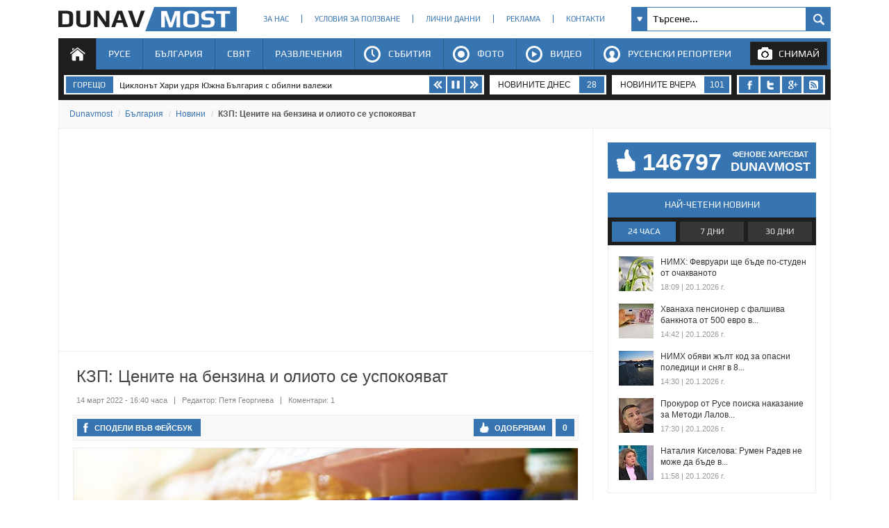

--- FILE ---
content_type: text/html; charset=utf-8
request_url: https://www.dunavmost.com/novini/kzp-tsenite-na-benzina-i-olioto-se-uspokoyavat
body_size: 22429
content:

<!DOCTYPE html>
<html xmlns="http://www.w3.org/1999/xhtml" lang="bg" prefix="og: http://ogp.me/ns#">
<head>
    <meta charset="utf-8" />
    <meta name="viewport" content="width=device-width, initial-scale=1.0">
    <meta name="robots" content="index, follow, max-image-preview:large" />
    <meta property="fb:app_id" content="1803502826628741" />
    <meta property="fb:pages" content="101093116598470" />
    <meta property="fb:pages" content="285214448644673" />
    <title>КЗП: Цените на бензина и олиото се успокояват - DUNAVMOST.com</title>

    <link rel="canonical" href="https://www.dunavmost.com/novini/kzp-tsenite-na-benzina-i-olioto-se-uspokoyavat" />
    <meta name="description" content="От Комисията призовават потребителите да пазаруват разумно и да не се презапасяват" />
    <meta name="keywords" content="цени, проверки, потребител, олио, бензиностанции, горива, КЗП" />
    <meta property="og:type" content="article">
    <meta property="og:url" content="https://www.dunavmost.com/novini/kzp-tsenite-na-benzina-i-olioto-se-uspokoyavat">
    <meta property="og:title" content="КЗП: Цените на бензина и олиото се успокояват">
    <meta property="og:description" content="От Комисията призовават потребителите да пазаруват разумно и да не се презапасяват">
    <meta property="og:image" content="https://www.dunavmost.com/snimka/202203/Original/8f76789a676d4b45ae1b1ee6389df307.jpg">
    <meta property="og:image:width" content="728">
    <meta property="og:image:height" content="416">
    <meta property="og:image:type" content="image/jpeg">
    <meta name="twitter:card" content="summary_large_image">
    <meta name="twitter:site" content="&#64;dunavmost">
    <meta name="twitter:creator" content="&#64;sapegin">
    <meta name="google-signin-client_id" content="543537070824-2dktfbjta6ajhl31f2u2btm807tqgral.apps.googleusercontent.com">
    <meta http-equiv="content-type" content="text/html; charset=utf-8" />
    <link rel="stylesheet" type="text/css" href="/Content/style.css">
    
    <style type="text/css">@font-face{font-family:'Play';font-style:normal;font-weight:400;src:url("/Content/Play/6aez4K2oVqwIvtg2H68T.woff2") format('woff2');unicode-range:U+460-52F,U+1C80-1C8A,U+20B4,U+2DE0-2DFF,U+A640-A69F,U+FE2E-FE2F}@font-face{font-family:'Play';font-style:normal;font-weight:400;src:url("/Content/Play/6aez4K2oVqwIvtE2H68T.woff2") format('woff2');unicode-range:U+301,U+400-45F,U+490-491,U+4B0-4B1,U+2116}@font-face{font-family:'Play';font-style:normal;font-weight:400;src:url("/Content/Play/6aez4K2oVqwIvts2H68T.woff2") format('woff2');unicode-range:U+100-2BA,U+2BD-2C5,U+2C7-2CC,U+2CE-2D7,U+2DD-2FF,U+304,U+308,U+329,U+1D00-1DBF,U+1E00-1E9F,U+1EF2-1EFF,U+2020,U+20A0-20AB,U+20AD-20C0,U+2113,U+2C60-2C7F,U+A720-A7FF}@font-face{font-family:'Play';font-style:normal;font-weight:400;src:url("/Content/Play/6aez4K2oVqwIvtU2Hw.woff2") format('woff2');unicode-range:U+0-FF,U+131,U+152-153,U+2BB-2BC,U+2C6,U+2DA,U+2DC,U+304,U+308,U+329,U+2000-206F,U+20AC,U+2122,U+2191,U+2193,U+2212,U+2215,U+FEFF,U+FFFD}@font-face{font-family:'Play';font-style:normal;font-weight:700;src:url("/Content/Play/6ae84K2oVqwItm4TCp0y2knT.woff2") format('woff2');unicode-range:U+460-52F,U+1C80-1C8A,U+20B4,U+2DE0-2DFF,U+A640-A69F,U+FE2E-FE2F}@font-face{font-family:'Play';font-style:normal;font-weight:700;src:url("/Content/Play/6ae84K2oVqwItm4TCpQy2knT.woff2") format('woff2');unicode-range:U+301,U+400-45F,U+490-491,U+4B0-4B1,U+2116}@font-face{font-family:'Play';font-style:normal;font-weight:700;src:url("/Content/Play/6ae84K2oVqwItm4TCp4y2knT.woff2") format('woff2');unicode-range:U+100-2BA,U+2BD-2C5,U+2C7-2CC,U+2CE-2D7,U+2DD-2FF,U+304,U+308,U+329,U+1D00-1DBF,U+1E00-1E9F,U+1EF2-1EFF,U+2020,U+20A0-20AB,U+20AD-20C0,U+2113,U+2C60-2C7F,U+A720-A7FF}@font-face{font-family:'Play';font-style:normal;font-weight:700;src:url("/Content/Play/6ae84K2oVqwItm4TCpAy2g.woff2") format('woff2');unicode-range:U+0-FF,U+131,U+152-153,U+2BB-2BC,U+2C6,U+2DA,U+2DC,U+304,U+308,U+329,U+2000-206F,U+20AC,U+2122,U+2191,U+2193,U+2212,U+2215,U+FEFF,U+FFFD}</style>
    <link rel="icon" href="/design/icons/dunavmost.ico" type="image/x-icon">
    <link rel="stylesheet" href="https://cdnjs.cloudflare.com/ajax/libs/font-awesome/4.7.0/css/font-awesome.min.css">
    <script src="//apis.google.com/js/platform.js" async defer>{ lang: 'bg' }</script>
    <script type="text/javascript" src="/Scripts/jquery-1.7.min.js"></script>
    <script type="text/javascript" src="//ajax.aspnetcdn.com/ajax/mvc/3.0/jquery.unobtrusive-ajax.min.js"></script>
    <script type="text/javascript" src="/Scripts/header.js?v=1"></script>


	<link rel="preload" as="image" href="/snimka/202203/728_416/8f76789a676d4b45ae1b1ee6389df307.jpg">
        <script src="https://apis.google.com/js/platform.js" async defer></script>

    <script type="application/ld+json">
            {"@context":"https://schema.org","@type":"NewsArticle","image":{"@type":"ImageObject","url":"https://www.dunavmost.com/snimka/202203/Original/8f76789a676d4b45ae1b1ee6389df307.jpg","contentUrl":"https://www.dunavmost.com/snimka/202203/Original/8f76789a676d4b45ae1b1ee6389df307.jpg","caption":"\u041E\u0442 \u041A\u043E\u043C\u0438\u0441\u0438\u044F\u0442\u0430 \u043F\u0440\u0438\u0437\u043E\u0432\u0430\u0432\u0430\u0442 \u043F\u043E\u0442\u0440\u0435\u0431\u0438\u0442\u0435\u043B\u0438\u0442\u0435 \u0434\u0430 \u043F\u0430\u0437\u0430\u0440\u0443\u0432\u0430\u0442 \u0440\u0430\u0437\u0443\u043C\u043D\u043E \u0438 \u0434\u0430 \u043D\u0435 \u0441\u0435 \u043F\u0440\u0435\u0437\u0430\u043F\u0430\u0441\u044F\u0432\u0430\u0442"},"mainEntityOfPage":{"@type":"WebPage","@id":"https://www.dunavmost.com/novini/kzp-tsenite-na-benzina-i-olioto-se-uspokoyavat"},"url":"https://www.dunavmost.com/novini/kzp-tsenite-na-benzina-i-olioto-se-uspokoyavat","author":{"@type":"Organization","name":"Dunavmost","url":"https://www.dunavmost.com","logo":{"@type":"ImageObject","url":"https://www.dunavmost.com/design/images/logo_dm_horizontal.svg","encodingFormat":"image/svg\u002Bxml"}},"dateModified":"2022-03-14T16:41:00+02:00","datePublished":"2022-03-14T16:40:00+02:00","headline":"\u041A\u0417\u041F: \u0426\u0435\u043D\u0438\u0442\u0435 \u043D\u0430 \u0431\u0435\u043D\u0437\u0438\u043D\u0430 \u0438 \u043E\u043B\u0438\u043E\u0442\u043E \u0441\u0435 \u0443\u0441\u043F\u043E\u043A\u043E\u044F\u0432\u0430\u0442","inLanguage":"bg","keywords":["\u0446\u0435\u043D\u0438","\u043F\u0440\u043E\u0432\u0435\u0440\u043A\u0438","\u043F\u043E\u0442\u0440\u0435\u0431\u0438\u0442\u0435\u043B","\u043E\u043B\u0438\u043E","\u0431\u0435\u043D\u0437\u0438\u043D\u043E\u0441\u0442\u0430\u043D\u0446\u0438\u0438","\u0433\u043E\u0440\u0438\u0432\u0430","\u041A\u0417\u041F"],"articleBody":"\u041E\u0442 \u041A\u043E\u043C\u0438\u0441\u0438\u044F\u0442\u0430 \u043F\u0440\u0438\u0437\u043E\u0432\u0430\u0432\u0430\u0442 \u043F\u043E\u0442\u0440\u0435\u0431\u0438\u0442\u0435\u043B\u0438\u0442\u0435 \u0434\u0430 \u043F\u0430\u0437\u0430\u0440\u0443\u0432\u0430\u0442 \u0440\u0430\u0437\u0443\u043C\u043D\u043E \u0438 \u0434\u0430 \u043D\u0435 \u0441\u0435 \u043F\u0440\u0435\u0437\u0430\u043F\u0430\u0441\u044F\u0432\u0430\u0442\r\r\u041E\u0442 \u041A\u043E\u043C\u0438\u0441\u0438\u044F\u0442\u0430 \u0437\u0430 \u0437\u0430\u0449\u0438\u0442\u0430 \u043D\u0430 \u043F\u043E\u0442\u0440\u0435\u0431\u0438\u0442\u0435\u043B\u0438\u0442\u0435 \u0441\u044A\u043E\u0431\u0449\u0430\u0432\u0430\u0442, \u0447\u0435 \u0441\u043B\u0435\u0434 \u0438\u0437\u0432\u044A\u0440\u0448\u0435\u043D\u0438 \u043F\u0440\u043E\u0432\u0435\u0440\u043A\u0438 \u043F\u043E \u0431\u0435\u043D\u0437\u0438\u043D\u043E\u0441\u0442\u0430\u043D\u0446\u0438\u0438 \u043A\u0430\u043A\u0442\u043E \u0438 \u043F\u043E \u043C\u0430\u0433\u0430\u0437\u0438\u043D\u0438\u0442\u0435 \u0432\u044A\u0432 \u0432\u0440\u044A\u0437\u043A\u0430 \u0441 \u043E\u043B\u0438\u043E\u0442\u043E, \u0446\u0435\u043D\u0438\u0442\u0435 \u0441\u0430 \u0441\u0435 \u0443\u0441\u043F\u043E\u043A\u043E\u0438\u043B\u0438 \u0438 \u043F\u0440\u0438\u0437\u043E\u0432\u0430\u0432\u0430\u0442 \u043F\u043E\u0442\u0440\u0435\u0431\u0438\u0442\u0435\u043B\u0438\u0442\u0435 \u0434\u0430 \u043F\u0430\u0437\u0430\u0440\u0443\u0432\u0430\u0442 \u0440\u0430\u0437\u0443\u043C\u043D\u043E \u0438 \u0434\u0430 \u043D\u0435 \u0441\u0435 \u043F\u0440\u0435\u0437\u0430\u043F\u0430\u0441\u044F\u0432\u0430\u0442.\r\r\u041E\u0442 \u041A\u043E\u043C\u0438\u0441\u0438\u044F\u0442\u0430 \u0443\u0442\u043E\u0447\u043D\u044F\u0432\u0430\u0442 \u0447\u0435 \u0441\u043B\u0435\u0434 \u0441\u044A\u0437\u0434\u0430\u043B\u0430\u0442\u0430 \u0441\u0435 \u043D\u0430 2 \u0438 3 \u043C\u0430\u0440\u0442 \u0441\u0443\u043C\u0430\u0442\u043E\u0445\u0430 \u0441 \u0432\u0438\u0441\u043E\u043A\u0438\u0442\u0435 \u0446\u0435\u043D\u0438 \u043D\u0430 \u0433\u043E\u0440\u0438\u0432\u0430\u0442\u0430 \u043D\u0430 \u043D\u044F\u043A\u043E\u0438 \u0431\u0435\u043D\u0437\u0438\u043D\u043E\u0441\u0442\u0430\u043D\u0446\u0438\u0438 \u0438 \u043F\u043E\u0441\u043B\u0435\u0434\u0432\u0430\u043B\u0438\u0442\u0435 \u043F\u0440\u043E\u0432\u0435\u0440\u043A\u0438, \u0446\u0435\u043D\u0438\u0442\u0435 \u0431\u044A\u0440\u0437\u043E \u0441\u0430 \u0441\u0435 \u0432\u044A\u0440\u043D\u0430\u043B\u0438 \u043D\u0430 \u043D\u0438\u0432\u0430\u0442\u0430 \u043E\u0442\u043F\u0440\u0435\u0434\u0438 \u0442\u043E\u0432\u0430. \u0414\u043D\u0435\u0441 \u0446\u0435\u043D\u0438\u0442\u0435 \u0438 \u043F\u0440\u0438 \u043E\u043B\u0438\u043E\u0442\u043E \u0432\u0435\u0447\u0435 \u0441\u0430 \u0441\u0435 \u0443\u0441\u043F\u043E\u043A\u043E\u0438\u043B\u0438.\r\r\u0423\u0441\u0442\u0430\u043D\u043E\u0432\u0435\u043D\u043E \u0435 \u0431\u0435\u0437\u0441\u043F\u043E\u0440\u043D\u043E, \u0447\u0435 \u043D\u044F\u043C\u0430 \u0434\u0435\u0444\u0438\u0446\u0438\u0442 \u043D\u0430 \u0441\u0442\u043E\u043A\u0438.\r\r\u0417\u0430\u0442\u043E\u0432\u0430 \u043D\u0435\u043A\u0430 \u0445\u043E\u0440\u0430\u0442\u0430 \u0434\u0430 \u0437\u0430\u043F\u0430\u0437\u044F\u0442 \u043F\u043E\u0442\u0440\u0435\u0431\u0438\u0442\u0435\u043B\u0441\u043A\u043E \u0445\u043B\u0430\u0434\u043D\u043E\u043A\u0440\u044A\u0432\u0438\u0435, \u0434\u0430 \u043F\u0430\u0437\u0430\u0440\u0443\u0432\u0430\u0442 \u0440\u0430\u0437\u0443\u043C\u043D\u043E \u0438 \u0434\u0430 \u043D\u0435 \u0431\u044A\u0440\u0437\u0430\u0442 \u0434\u0430 \u0441\u0435 \u043F\u0440\u0435\u0437\u0430\u043F\u0430\u0441\u044F\u0432\u0430\u0442, \u043F\u0440\u0435\u043F\u043E\u0440\u044A\u0447\u0432\u0430\u0442 \u043E\u0442 \u041A\u0417\u041F.\r\r\u041A\u043E\u0433\u0430\u0442\u043E \u0441\u0435 \u043F\u0440\u0435\u0437\u0430\u043F\u0430\u0441\u044F\u0432\u0430\u043C\u0435 \u0441 \u043D\u044F\u043A\u0430\u043A\u0432\u0438 \u043F\u0440\u043E\u0434\u0443\u043A\u0442\u0438 \u043D\u0430 \u043F\u0440\u043E\u043C\u043E\u0446\u0438\u044F, \u0442\u043E\u0432\u0430 \u043D\u0435\u0432\u0438\u043D\u0430\u0433\u0438 \u043E\u0437\u043D\u0430\u0447\u0430\u0432\u0430, \u0447\u0435 \u043F\u0430\u0437\u0430\u0440\u0443\u0432\u0430\u043C\u0435 \u0440\u0430\u0437\u0443\u043C\u043D\u043E, \u043D\u0430\u043F\u043E\u043C\u043D\u044F\u0442 \u043E\u0442 \u043A\u043E\u043C\u0438\u0441\u0438\u044F\u0442\u0430."}
    </script>

    <script type="application/ld+json">
            {"@context":"https://schema.org","@type":"BreadcrumbList","itemListElement":[{"@type":"ListItem","item":{"@type":"Thing","@id":"https://www.dunavmost.com","name":"Dunavmost"},"position":1},{"@type":"ListItem","item":{"@type":"Thing","@id":"https://www.dunavmost.com/Bulgaria","name":"\u0411\u044A\u043B\u0433\u0430\u0440\u0438\u044F"},"position":2},{"@type":"ListItem","item":{"@type":"Thing","@id":"https://www.dunavmost.com/Bulgaria/News","name":"\u041D\u043E\u0432\u0438\u043D\u0438"},"position":3},{"@type":"ListItem","item":{"@type":"Thing","@id":"https://www.dunavmost.com/novini/kzp-tsenite-na-benzina-i-olioto-se-uspokoyavat","name":"\u041A\u0417\u041F: \u0426\u0435\u043D\u0438\u0442\u0435 \u043D\u0430 \u0431\u0435\u043D\u0437\u0438\u043D\u0430 \u0438 \u043E\u043B\u0438\u043E\u0442\u043E \u0441\u0435 \u0443\u0441\u043F\u043E\u043A\u043E\u044F\u0432\u0430\u0442"},"position":4}]}
    </script>
    

	<script>(function(w,d,s,l,i){w[l]=w[l]||[];w[l].push({'gtm.start':
	new Date().getTime(),event:'gtm.js'});var f=d.getElementsByTagName(s)[0],
	j=d.createElement(s),dl=l!='dataLayer'?'&l='+l:'';j.async=true;j.src=
	'https://www.googletagmanager.com/gtm.js?id='+i+dl;f.parentNode.insertBefore(j,f);
	})(window,document,'script','dataLayer','GTM-K6VSMPQ');</script>

	<script async src="//patgsrv.com/c/dunavmost.com.js"></script>
	<script async src="https://fundingchoicesmessages.google.com/i/pub-3477745202327958?ers=1" nonce="9L3u8fgjJCRSi-OOmIY2Bw"></script><script nonce="9L3u8fgjJCRSi-OOmIY2Bw">(function() {function signalGooglefcPresent() {if (!window.frames['googlefcPresent']) {if (document.body) {const iframe = document.createElement('iframe'); iframe.style = 'width: 0; height: 0; border: none; z-index: -1000; left: -1000px; top: -1000px;'; iframe.style.display = 'none'; iframe.name = 'googlefcPresent'; document.body.appendChild(iframe);} else {setTimeout(signalGooglefcPresent, 0);}}}signalGooglefcPresent();})();</script>
</head>
<body>
	<noscript><iframe src="https://www.googletagmanager.com/ns.html?id=GTM-K6VSMPQ" height="0" width="0" style="display:none;visibility:hidden"></iframe></noscript>
    <script>
        window.fbAsyncInit = function () {
            FB.init({
                appId: '1774301066166209',
                xfbml: true,
                version: 'v2.8'
            });
            facebookLoaded.resolve();
        };

        (function (d, s, id) {
                var js, fjs = d.getElementsByTagName(s)[0];
                if (d.getElementById(id)) return;
                js = d.createElement(s); js.id = id;
		js.async=true;
                js.src = "//connect.facebook.net/bg_BG/sdk.js"; 
                fjs.parentNode.insertBefore(js, fjs);
            }(document, 'script', 'facebook-jssdk'));
    </script>
	
    <section id="head">
        <header>
            <h1>
                <a href="/" class="logo" title="Русе | Новини от Русе - DUNAVMOST.com" alt="Русе | Новини от Русе - DUNAVMOST.com">
                    Русе | Новини от Русе - Виртуален мост на новините от Русе! - DUNAVMOST.com
                </a>
            </h1>
        </header>
        <div class="nav_top">
            <ul>
                <li><a href="/AboutUs">За нас</a></li>
                <li><a href="/TermsAndConditions">Условия за ползване</a></li>
                <li><a href="/privacy">Лични данни</a></li>
                <li><a href="/Advertisement">Реклама</a></li>
                <li><a href="/Contacts">Контакти</a></li>
            </ul>
        </div>
        <div class="search_box_top">
<form action="/Search" class="sb_wrapper" id="ui_element" method="post" onsubmit="return false;">                <span class="sb_down"></span>
                <input name="searchTerm" class="sb_input" type="text" onfocus="if (this.value=='Търсене...') this.value='';" onblur="if (this.value=='') this.value='Търсене...';" value="Търсене..." />
                <input class="sb_search" type="submit" value="" />
                <ul class="sb_dropdown" style="display:none;">
                    <li class="sb_filter">Филтър на търсенето</li>
                    <li><input name="allChecked" value="true" type="checkbox" /><label for="all"><strong>Всички категории</strong></label></li>
                    <li><input name="selectedCategories" value="7" type="checkbox" /><label for="News">Новини</label></li>
                    <li><input name="selectedCategories" value="6" type="checkbox" /><label for="Event">Събития</label></li>
                    <li><input name="selectedCategories" value="9" type="checkbox" /><label for="Video">Видео репортажи</label></li>
                    <li><input name="selectedCategories" value="8" type="checkbox" /><label for="Photo">Фото репортажи</label></li>
                    <li><input name="selectedCategories" value="5" type="checkbox" /><label for="Reporteri">Русенски репортери</label></li>
                </ul>
</form>        </div>
        <div id="menu">
            <nav class="menu">
                <ul class="mega-menu">
                    <li>
                        <a href="/" id="menu1" class=active>Начало</a>
                    </li>
                    <li>
                        <a href="/Ruse" >Русе</a>
                        <div>
                            <div class="mega-menu-column first">
                                <h3 class="category">Подкатегории</h3>
                                <ul>
                                    <li><a href="/Ruse/News">Новини</a></li>
                                    <li><a href="/Ruse/Video">Видео</a></li>
                                    <li><a href="/Ruse/Photo">Фото</a></li>
                                </ul>
                                <h3 class="raiting">Последните 7 дни</h3>
                                <ul>
                                    <li><a href="javascript:;" data-url="/Ruse" data-posttype="MostViewed">Най-четени</a></li>
                                    <li><a href="javascript:;" data-url="/Ruse" data-posttype="MostCommented">Най-коментирани</a></li>
                                    <li><a href="javascript:;" data-url="/Ruse" data-posttype="MostLiked">Най-харесвани</a></li>
                                </ul>
                            </div>

                            <div class="mega-menu-column two">
                                <h3 class="news">Последни новини</h3>
<ul class="news_menu">
    <li>
        <a href="/novini/mazh-izhvarli-plik-s-narkotitsi-pred-politsai-v-ruse" class="img"><img src="/snimka/202601/100_55/d22fa8930ae64596b85e9f2b2aae57e1.webp" alt="Мъж изхвърли плик с наркотици пред полицаи в Русе" title="Мъж изхвърли плик с наркотици пред полицаи в Русе"></a>
        <a href="/novini/mazh-izhvarli-plik-s-narkotitsi-pred-politsai-v-ruse" class="title">Мъж изхвърли плик с наркотици пред полицаи в Русе</a>
        <time datetime="2026-01-21T10:32:00" itemprop="datePublished">10:32 | 21 януари 2026 г.</time>
    </li>
    <li>
        <a href="/novini/razbiha-kafe-avtomat-v-tsentara-na-ruse-3" class="img"><img src="/snimka/202601/100_55/b5d6e448b910411b8a9c9fbc79c0e176.webp" alt="Разбиха кафе автомат в центъра на Русе" title="Разбиха кафе автомат в центъра на Русе"></a>
        <a href="/novini/razbiha-kafe-avtomat-v-tsentara-na-ruse-3" class="title">Разбиха кафе автомат в центъра на Русе</a>
        <time datetime="2026-01-21T10:30:00" itemprop="datePublished">10:30 | 21 януари 2026 г.</time>
    </li>
    <li>
        <a href="/novini/studat-skova-ruse-s-minus-12-3-gradusa" class="img"><img src="/snimka/202601/100_55/433caf61e7bc483285167a7889c5a0bf.webp" alt="Студът скова Русе с минус 12.3 градуса" title="Студът скова Русе с минус 12.3 градуса"></a>
        <a href="/novini/studat-skova-ruse-s-minus-12-3-gradusa" class="title">Студът скова Русе с минус 12.3 градуса</a>
        <time datetime="2026-01-21T10:19:00" itemprop="datePublished">10:19 | 21 януари 2026 г.</time>
    </li>
</ul>

                            </div>
                            <div class="mega-menu-column three">
                                <h3 class="foto">Фото</h3>
<div class="foto_menu">
    <a href="/novini/spasiha-premraznalo-sokolche-v-ruse"><img src="/snimka/202601/200_130/ad1f1568db3647049b2ce193bd0c1ce3.webp" alt="Спасиха премръзнало соколче в Русе" title="Спасиха премръзнало соколче в Русе"></a>
    <a href="/novini/spasiha-premraznalo-sokolche-v-ruse">Спасиха премръзнало соколче в Русе</a>
    <time datetime="2026-01-21T10:23:00" itemprop="datePublished">10:23 | 21 януари 2026 г.</time>
</div>

                            </div>
                            <div class="mega-menu-column four">
                                <h3 class="video">Видео</h3>
<div class="foto_menu">
    <a href="/novini/snegat-skri-kovarni-kapani-po-leda-na-yazovira-v-nikolovo"><img src="/snimka/202601/200_130/cc46d47b8a984c0d90f3aa4c47298ce8.webp" alt="Снегът скри коварни капани по леда на язовира в Николово" title="Снегът скри коварни капани по леда на язовира в Николово"></a>
    <a href="/novini/snegat-skri-kovarni-kapani-po-leda-na-yazovira-v-nikolovo">Снегът скри коварни капани по леда на язовира в Николово</a>
    <time datetime="2026-01-20T18:34:00" itemprop="datePublished">18:34 | 20 януари 2026 г.</time>
</div>

                            </div>
                        </div>
                    </li>
                    <li>
                        <a href="/Bulgaria" >България</a>
                        <div>
                            <div class="mega-menu-column first">
                                <h3 class="category">Подкатегории</h3>
                                <ul>
                                    <li><a href="/Bulgaria/News">Новини</a></li>
                                    <li><a href="/Bulgaria/Video">Видео</a></li>
                                    <li><a href="/Bulgaria/Photo">Фото</a></li>
                                </ul>
                                <h3 class="raiting">Последните 7 дни</h3>
                                <ul>
                                    <li><a href="javascript:;" data-url="/Bulgaria" data-posttype="MostViewed">Най-четени</a></li>
                                    <li><a href="javascript:;" data-url="/Bulgaria" data-posttype="MostCommented">Най-коментирани</a></li>
                                    <li><a href="javascript:;" data-url="/Bulgaria" data-posttype="MostLiked">Най-харесвани</a></li>
                                </ul>
                            </div>

                            <div class="mega-menu-column two">
                                <h3 class="news">Последни новини</h3>
<ul class="news_menu">
    <li>
        <a href="/novini/petar-cholakov-rumen-radev-shte-otkasne-glasove-i-ot-gerb-i-ot-vazrazhdane" class="img"><img src="/snimka/202601/100_55/3de329e25bc54d36a0dacf60986b860d.webp" alt="Петър Чолаков: Румен Радев ще откъсне гласове и от ГЕРБ, и от Възраждане" title="Петър Чолаков: Румен Радев ще откъсне гласове и от ГЕРБ, и от Възраждане"></a>
        <a href="/novini/petar-cholakov-rumen-radev-shte-otkasne-glasove-i-ot-gerb-i-ot-vazrazhdane" class="title">Петър Чолаков: Румен Радев ще откъсне гласове и от ГЕРБ, и от Възраждане</a>
        <time datetime="2026-01-21T09:06:00" itemprop="datePublished">09:06 | 21 януари 2026 г.</time>
    </li>
    <li>
        <a href="/novini/blagomir-kotsev-rumen-radev-bi-mogal-da-e-potentsialen-partnyor" class="img"><img src="/snimka/202601/100_55/7f50a93244064cf4aa5d7d3e235cfc36.webp" alt="Благомир Коцев: Румен Радев би могъл да е потенциален партньор" title="Благомир Коцев: Румен Радев би могъл да е потенциален партньор"></a>
        <a href="/novini/blagomir-kotsev-rumen-radev-bi-mogal-da-e-potentsialen-partnyor" class="title">Благомир Коцев: Румен Радев би могъл да е потенциален партньор</a>
        <time datetime="2026-01-21T08:40:00" itemprop="datePublished">08:40 | 21 януари 2026 г.</time>
    </li>
    <li>
        <a href="/novini/prebroyavaneto-na-byuletinite-shte-stava-chrez-optichni-skanirashti-ustroistva" class="img"><img src="/snimka/202601/100_55/87e13a6fe78a4aa2a9b4aaf1fb33297c.webp" alt="Преброяването на бюлетините ще става чрез оптични сканиращи устройства" title="Преброяването на бюлетините ще става чрез оптични сканиращи устройства"></a>
        <a href="/novini/prebroyavaneto-na-byuletinite-shte-stava-chrez-optichni-skanirashti-ustroistva" class="title">Преброяването на бюлетините ще става чрез оптични сканиращи устройства</a>
        <time datetime="2026-01-21T08:25:00" itemprop="datePublished">08:25 | 21 януари 2026 г.</time>
    </li>
</ul>

                            </div>
                            <div class="mega-menu-column three">
                                <h3 class="foto">Фото</h3>
<div class="foto_menu">
    <a href="/novini/dzhip-na-stolichna-obshtina-katastrofira-krai-ndk"><img src="/snimka/202601/200_130/e9724a916ebf45c0bad5c3aabd3b6bf4.webp" alt="Джип на Столична община катастрофира край НДК" title="Джип на Столична община катастрофира край НДК"></a>
    <a href="/novini/dzhip-na-stolichna-obshtina-katastrofira-krai-ndk">Джип на Столична община катастрофира край НДК</a>
    <time datetime="2026-01-21T10:15:00" itemprop="datePublished">10:15 | 21 януари 2026 г.</time>
</div>

                            </div>
                            <div class="mega-menu-column four">
                                <h3 class="video">Видео</h3>
<div class="foto_menu">
    <a href="/novini/smartonosna-bakteriya-prevze-bolnitsite-a-darzhavata-si-zatvarya-ochite-s-fiktivni-proverki"><img src="/snimka/202601/200_130/8bd5aab5614f4ffea9fb94671203aaed.webp" alt="Смъртоносна бактерия превзе болниците, а държавата си затваря очите с фиктивни проверки" title="Смъртоносна бактерия превзе болниците, а държавата си затваря очите с фиктивни проверки"></a>
    <a href="/novini/smartonosna-bakteriya-prevze-bolnitsite-a-darzhavata-si-zatvarya-ochite-s-fiktivni-proverki">Смъртоносна бактерия превзе болниците, а държавата си затваря очите с...</a>
    <time datetime="2026-01-21T10:07:00" itemprop="datePublished">10:07 | 21 януари 2026 г.</time>
</div>

                            </div>
                        </div>
                    </li>
                    <li>
                        <a href="/World" >Свят</a>
                        <div>
                            <div class="mega-menu-column first">
                                <h3 class="category">Подкатегории</h3>
                                <ul>
                                    <li><a href="/World/News">Новини</a></li>
                                    <li><a href="/World/Video">Видео</a></li>
                                    <li><a href="/World/Photo">Фото</a></li>
                                </ul>
                                <h3 class="raiting">Последните 7 дни</h3>
                                <ul>
                                    <li><a href="javascript:;" data-url="/World" data-posttype="MostViewed">Най-четени</a></li>
                                    <li><a href="javascript:;" data-url="/World" data-posttype="MostCommented">Най-коментирани</a></li>
                                    <li><a href="javascript:;" data-url="/World" data-posttype="MostLiked">Най-харесвани</a></li>
                                </ul>
                            </div>

                            <div class="mega-menu-column two">
                                <h3 class="news">Последни новини</h3>
<ul class="news_menu">
    <li>
        <a href="/novini/benyamin-netanyahu-vliza-v-saveta-za-mir-na-tramp-sled-diplomaticheski-natisk" class="img"><img src="/snimka/202601/100_55/359364fffce842c6ba40d52d4a04977d.webp" alt="Бенямин Нетаняху влиза в &quot;Съвета за мир&quot; на Тръмп след дипломатически натиск" title="Бенямин Нетаняху влиза в &quot;Съвета за мир&quot; на Тръмп след дипломатически натиск"></a>
        <a href="/novini/benyamin-netanyahu-vliza-v-saveta-za-mir-na-tramp-sled-diplomaticheski-natisk" class="title">Бенямин Нетаняху влиза в &quot;Съвета за мир&quot; на Тръмп след дипломатически натиск</a>
        <time datetime="2026-01-21T09:56:00" itemprop="datePublished">09:56 | 21 януари 2026 г.</time>
    </li>
    <li>
        <a href="/novini/yaponiya-vklyuchva-nai-golyamata-aets-v-sveta-vapreki-protestite-i-tehnicheskite-problemi" class="img"><img src="/snimka/202601/100_55/deeab8a7db89414aaabbb076e555d6b9.webp" alt="Япония включва най-голямата АЕЦ в света въпреки протестите и техническите проблеми" title="Япония включва най-голямата АЕЦ в света въпреки протестите и техническите проблеми"></a>
        <a href="/novini/yaponiya-vklyuchva-nai-golyamata-aets-v-sveta-vapreki-protestite-i-tehnicheskite-problemi" class="title">Япония включва най-голямата АЕЦ в света въпреки протестите и техническите проблеми</a>
        <time datetime="2026-01-21T09:34:00" itemprop="datePublished">09:34 | 21 януари 2026 г.</time>
    </li>
    <li>
        <a href="/novini/tehnicheski-problem-varna-samoleta-na-tramp-na-pat-za-davos" class="img"><img src="/snimka/202601/100_55/ecb0412a1a3a441eacc46d9e0c3277d2.webp" alt="Технически проблем върна самолета на Тръмп на път за Давос" title="Технически проблем върна самолета на Тръмп на път за Давос"></a>
        <a href="/novini/tehnicheski-problem-varna-samoleta-na-tramp-na-pat-za-davos" class="title">Технически проблем върна самолета на Тръмп на път за Давос</a>
        <time datetime="2026-01-21T08:56:00" itemprop="datePublished">08:56 | 21 януари 2026 г.</time>
    </li>
</ul>

                            </div>
                            <div class="mega-menu-column three">
                                <h3 class="foto">Фото</h3>
<div class="foto_menu">
    <a href="/novini/turtsiya-obuchava-plahove-za-spasitelni-aktsii-pri-zemetreseniya"><img src="/snimka/202601/200_130/860a3f29bacc428bb0bc002c091ede41.webp" alt="Турция обучава плъхове за спасителни акции при земетресения" title="Турция обучава плъхове за спасителни акции при земетресения"></a>
    <a href="/novini/turtsiya-obuchava-plahove-za-spasitelni-aktsii-pri-zemetreseniya">Турция обучава плъхове за спасителни акции при земетресения</a>
    <time datetime="2026-01-12T21:02:00" itemprop="datePublished">21:02 | 12 януари 2026 г.</time>
</div>

                            </div>
                            <div class="mega-menu-column four">
                                <h3 class="video">Видео</h3>
<div class="foto_menu">
    <a href="/novini/donald-tramp-otchete-365-postizheniya-za-parvata-godina-ot-noviya-si-mandat"><img src="/snimka/202601/200_130/6ec79afc82194444b1e5657033f227e4.webp" alt="Доналд Тръмп отчете 365 постижения за първата година от новия си мандат" title="Доналд Тръмп отчете 365 постижения за първата година от новия си мандат"></a>
    <a href="/novini/donald-tramp-otchete-365-postizheniya-za-parvata-godina-ot-noviya-si-mandat">Доналд Тръмп отчете 365 постижения за първата година от новия си...</a>
    <time datetime="2026-01-21T07:25:00" itemprop="datePublished">07:25 | 21 януари 2026 г.</time>
</div>

                            </div>
                        </div>
                    </li>
                    <li>
                        <a href="/Fun" >Развлечения</a>
                        <div>
                            <div class="mega-menu-column first">
                                <h3 class="category">Подкатегории</h3>
                                <ul>
                                    <li><a href="/Fun/FunNews">Любопитни новини</a></li>
                                    <li><a href="/Horoscopes">Хороскоп</a></li>
                                    <li><a href="/AllQuotes">Цитати</a></li>
                                    <li><a href="/Jokes">Вицове</a></li>
                                </ul>
                                <h3 class="raiting1">Последните 7 дни</h3>
                                <ul>
                                    <li><a href="javascript:;" data-url="/Fun" data-posttype="MostViewed">Най-четени</a></li>
                                    <li><a href="javascript:;" data-url="/Fun" data-posttype="MostCommented">Най-коментирани</a></li>
                                    <li><a href="javascript:;" data-url="/Fun" data-posttype="MostLiked">Най-харесвани</a></li>
                                </ul>
                            </div>

                            <div class="mega-menu-column two">
                                <h3 class="news">Последни новини</h3>
<ul class="news_menu">
    <li>
        <a href="/novini/choveshkoto-sartse-krie-nepodozirana-sposobnost-za-regeneratsiya" class="img"><img src="/snimka/202601/100_55/eaf357fabde3418a9309d193650e1252.webp" alt="Човешкото сърце крие неподозирана способност за регенерация" title="Човешкото сърце крие неподозирана способност за регенерация"></a>
        <a href="/novini/choveshkoto-sartse-krie-nepodozirana-sposobnost-za-regeneratsiya" class="title">Човешкото сърце крие неподозирана способност за регенерация</a>
        <time datetime="2026-01-21T09:51:00" itemprop="datePublished">09:51 | 21 януари 2026 г.</time>
    </li>
    <li>
        <a href="/novini/maksim-i-valeri-cherpyat-za-imen-den" class="img"><img src="/snimka/202601/100_55/48a0c38a17e6452dbc0cf4adbf3e7de4.webp" alt="Максим и Валери черпят за имен ден" title="Максим и Валери черпят за имен ден"></a>
        <a href="/novini/maksim-i-valeri-cherpyat-za-imen-den" class="title">Максим и Валери черпят за имен ден</a>
        <time datetime="2026-01-21T08:01:00" itemprop="datePublished">08:01 | 21 януари 2026 г.</time>
    </li>
    <li>
        <a href="/novini/moshtna-slancheva-burya-udari-zemyata-1" class="img"><img src="/snimka/202601/100_55/a3cbdf79afa947179d9b44f9aad0ea5a.webp" alt="Мощна слънчева буря удари Земята" title="Мощна слънчева буря удари Земята"></a>
        <a href="/novini/moshtna-slancheva-burya-udari-zemyata-1" class="title">Мощна слънчева буря удари Земята</a>
        <time datetime="2026-01-20T16:13:00" itemprop="datePublished">16:13 | 20 януари 2026 г.</time>
    </li>
</ul>

                            </div>
                            <div class="mega-menu-column three">
                                <h3 class="foto">Фото</h3>
<div class="foto_menu">
    <a href="/novini/bum-na-vodni-giganti-v-cherno-more"><img src="/snimka/202601/200_130/468aa3cf822b4052b1624e693703f092.webp" alt="Бум на водни гиганти в Черно море" title="Бум на водни гиганти в Черно море"></a>
    <a href="/novini/bum-na-vodni-giganti-v-cherno-more">Бум на водни гиганти в Черно море</a>
    <time datetime="2026-01-17T14:25:00" itemprop="datePublished">14:25 | 17 януари 2026 г.</time>
</div>

                            </div>
                            <div class="mega-menu-column four">
                                <h3 class="video">Видео</h3>
<div class="foto_menu">
    <a href="/novini/fiki-dyado-mi-si-otide-ot-pankreatit-za-edin-den"><img src="/snimka/202601/200_130/d896218219d844079c5472cd736c1a7a.webp" alt="Фики: Дядо ми си отиде от панкреатит за един ден" title="Фики: Дядо ми си отиде от панкреатит за един ден"></a>
    <a href="/novini/fiki-dyado-mi-si-otide-ot-pankreatit-za-edin-den">Фики: Дядо ми си отиде от панкреатит за един ден</a>
    <time datetime="2026-01-18T11:08:00" itemprop="datePublished">11:08 | 18 януари 2026 г.</time>
</div>

                            </div>
                        </div>
                    </li>
                    <li>
                        <a href="/Events"  id="menu2">Събития</a>
                        <div>
                            <div class="mega-menu-column first">
                                <h3 class="category">Подкатегории</h3>
                                <ul>
                                    <li><a href="/Events/OperaAndTheater">Опера и театър</a></li>
                                    <li><a href="/Events/Concerts">Концерти</a></li>
                                    <li><a href="/Events/Cinema">Кино</a></li>
                                    <li><a href="/Events/Expositions">Изложби</a></li>
                                    <li><a href="/Events/Others">Други</a></li>
                                </ul>
                                <div class="add_event">
                                    <a href="/SendEvent">Добави събитие</a>
                                </div>
                            </div>
                            <div class="mega-menu-column three_foto">
                                <h3 class="event">Последно добавени събития от Русе</h3>
<ul class="foto_menu_foto event">
    <li>
        <div class="mdate">
            <time datetime="2025-12-19T18:00:00" itemprop="startDate">
                <span class="day">19</span>
                <span class="month">дек</span>
            </time>
        </div>
        <a href="/novini/rusenskata-opera-posreshta-koleda-s-intimen-kontsert-i-greyano-vino"><img src="/snimka/202511/200_130/f371ce8b964c41ff8831e1f0a84090a2.jpg" alt="Русенската опера посреща Коледа с интимен концерт и греяно вино" title="Русенската опера посреща Коледа с интимен концерт и греяно вино"></a>
        <a href="/novini/rusenskata-opera-posreshta-koleda-s-intimen-kontsert-i-greyano-vino">Русенската опера посреща Коледа с интимен концерт и греяно вино</a>
    </li>
    <li>
        <div class="mdate">
            <time datetime="2025-12-23T19:00:00" itemprop="startDate">
                <span class="day">23</span>
                <span class="month">дек</span>
            </time>
        </div>
        <a href="/novini/leshnikotroshachkata-se-zavrashta-na-stsenata-na-rusenskata-opera"><img src="/snimka/202511/200_130/f2eb142560874edc91559a11f07c4265.jpg" alt="„Лешникотрошачката“ се завръща на сцената на Русенската опера" title="„Лешникотрошачката“ се завръща на сцената на Русенската опера"></a>
        <a href="/novini/leshnikotroshachkata-se-zavrashta-na-stsenata-na-rusenskata-opera">„Лешникотрошачката“ се завръща на сцената на Русенската опера</a>
    </li>
    <li>
        <div class="mdate">
            <time datetime="2026-01-07T14:00:00" itemprop="startDate">
                <span class="day">7</span>
                <span class="month">яну</span>
            </time>
        </div>
        <a href="/novini/prof-hristo-pimpirev-shte-predstavi-kniga-za-antarktida-v-ruse"><img src="/snimka/202512/200_130/a84fa8b780354afcad94bb3a80572086.jpg" alt="Проф. Христо Пимпирев ще представи книга за Антарктида в Русе" title="Проф. Христо Пимпирев ще представи книга за Антарктида в Русе"></a>
        <a href="/novini/prof-hristo-pimpirev-shte-predstavi-kniga-za-antarktida-v-ruse">Проф. Христо Пимпирев ще представи книга за Антарктида в Русе</a>
    </li>
    <li>
        <div class="mdate">
            <time datetime="2026-01-16T18:00:00" itemprop="startDate">
                <span class="day">16</span>
                <span class="month">яну</span>
            </time>
        </div>
        <a href="/novini/izlozhba-izkustvoto-na-dzhan-shan-zhen"><img src="/snimka/202601/200_130/03f5ec220f694cd7bed8ebcaae609335.webp" alt="Изложба „Изкуството на Джън-Шан-Жен“" title="Изложба „Изкуството на Джън-Шан-Жен“"></a>
        <a href="/novini/izlozhba-izkustvoto-na-dzhan-shan-zhen">Изложба „Изкуството на Джън-Шан-Жен“</a>
    </li>
</ul>
                            </div>
                        </div>
                    </li>
                    <li>
                        <a href="/Photo"  id="menu3">Фото</a>
                        <div>
                            <div class="mega-menu-column first">
                                <h3 class="category">Подкатегории</h3>
                                <ul>
                                    <li><a href="/Photo/NewsAndEvents">Новини и събития</a></li>
                                    <li><a href="/Fun/Photo">Развлечения</a></li>
                                    <li><a href="/RuseReporters/Photo">Русенски репортери</a></li>
                                </ul>
                                <h3 class="raiting">Последните 7 дни</h3>
                                <ul>
                                    <li><a href="javascript:;" data-url="/Photo" data-posttype="MostViewed">Най-четени</a></li>
                                    <li><a href="javascript:;" data-url="/Photo" data-posttype="MostCommented">Най-коментирани</a></li>
                                    <li><a href="javascript:;" data-url="/Photo" data-posttype="MostLiked">Най-харесвани</a></li>
                                </ul>
                            </div>
                            <div class="mega-menu-column three_foto">
                                <h3 class="foto">Последни фото репортажи</h3>
<ul class="foto_menu_foto">
    <li>
        <a href="/novini/spasiha-premraznalo-sokolche-v-ruse"><img src="/snimka/202601/200_130/ad1f1568db3647049b2ce193bd0c1ce3.webp" alt="Спасиха премръзнало соколче в Русе" title="Спасиха премръзнало соколче в Русе"></a>
        <a href="/novini/spasiha-premraznalo-sokolche-v-ruse">Спасиха премръзнало соколче в Русе</a>
        <time datetime="2026-01-21T10:23:00" itemprop="datePublished">10:23 | 21 януари 2026 г.</time>
    </li>
    <li>
        <a href="/novini/dzhip-na-stolichna-obshtina-katastrofira-krai-ndk"><img src="/snimka/202601/200_130/e9724a916ebf45c0bad5c3aabd3b6bf4.webp" alt="Джип на Столична община катастрофира край НДК" title="Джип на Столична община катастрофира край НДК"></a>
        <a href="/novini/dzhip-na-stolichna-obshtina-katastrofira-krai-ndk">Джип на Столична община катастрофира край НДК</a>
        <time datetime="2026-01-21T10:15:00" itemprop="datePublished">10:15 | 21 януари 2026 г.</time>
    </li>
    <li>
        <a href="/novini/oblastniyat-upravitel-dari-pasat-vtora-raka-na-zhandarmeriyata-v-ruse"><img src="/snimka/202601/200_130/b850ef72f7a94efcbb87e7f41e5ff9d1.webp" alt="Областният управител дари &quot;Пасат&quot; втора ръка на жандармерията в Русе" title="Областният управител дари &quot;Пасат&quot; втора ръка на жандармерията в Русе"></a>
        <a href="/novini/oblastniyat-upravitel-dari-pasat-vtora-raka-na-zhandarmeriyata-v-ruse">Областният управител дари &quot;Пасат&quot; втора ръка на жандармерията в Русе</a>
        <time datetime="2026-01-21T10:11:00" itemprop="datePublished">10:11 | 21 януари 2026 г.</time>
    </li>
    <li>
        <a href="/novini/bobri-se-zaseliha-vav-vodite-na-cherni-lom-krai-selo-tabachka"><img src="/snimka/202601/200_130/6898f5c51eee42fbaef2ab7f1384c8d7.webp" alt="Бобри се заселиха във водите на Черни Лом край село Табачка" title="Бобри се заселиха във водите на Черни Лом край село Табачка"></a>
        <a href="/novini/bobri-se-zaseliha-vav-vodite-na-cherni-lom-krai-selo-tabachka">Бобри се заселиха във водите на Черни Лом край село Табачка</a>
        <time datetime="2026-01-20T22:49:00" itemprop="datePublished">22:49 | 20 януари 2026 г.</time>
    </li>
</ul>

                            </div>
                        </div>
                    </li>
                    <li>
                        <a href="/Video"  id="menu4">Видео</a>
                        <div>
                            <div class="mega-menu-column first">
                                <h3 class="category">Подкатегории</h3>
                                <ul>
                                    <li><a href="/Video/NewsAndEvents">Новини и събития</a></li>
                                    <li><a href="/Fun/Video">Развлечения</a></li>
                                    <li><a href="/RuseReporters/Video">Русенски репортери</a></li>
                                </ul>
                                <h3 class="raiting">Последните 7 дни</h3>
                                <ul>
                                    <li><a href="javascript:;" data-url="/Video" data-posttype="MostViewed">Най-четени</a></li>
                                    <li><a href="javascript:;" data-url="/Video" data-posttype="MostCommented">Най-коментирани</a></li>
                                    <li><a href="javascript:;" data-url="/Video" data-posttype="MostLiked">Най-харесвани</a></li>
                                </ul>
                            </div>
                            <div class="mega-menu-column three_foto">
                                <h3 class="video">Последни видео репортажи</h3>
<ul class="foto_menu_foto">
    <li>
        <a href="/novini/smartonosna-bakteriya-prevze-bolnitsite-a-darzhavata-si-zatvarya-ochite-s-fiktivni-proverki"><img src="/snimka/202601/200_130/8bd5aab5614f4ffea9fb94671203aaed.webp" alt="Смъртоносна бактерия превзе болниците, а държавата си затваря очите с фиктивни проверки" title="Смъртоносна бактерия превзе болниците, а държавата си затваря очите с фиктивни проверки"></a>
        <a href="/novini/smartonosna-bakteriya-prevze-bolnitsite-a-darzhavata-si-zatvarya-ochite-s-fiktivni-proverki">Смъртоносна бактерия превзе болниците, а държавата си затваря очите с фиктивни проверки</a>
        <time datetime="2026-01-21T10:07:00" itemprop="datePublished">10:07 | 21 януари 2026 г.</time>
    </li>
    <li>
        <a href="/novini/tagarev-ospori-legitimnostta-na-iliyana-iotova"><img src="/snimka/202601/200_130/e05a3104f2da407ca6da6d161f982e4e.webp" alt="Тодор Тагарев оспори легитимността на Илияна Йотова като президент" title="Тодор Тагарев оспори легитимността на Илияна Йотова като президент"></a>
        <a href="/novini/tagarev-ospori-legitimnostta-na-iliyana-iotova">Тодор Тагарев оспори легитимността на Илияна Йотова като президент</a>
        <time datetime="2026-01-21T09:42:00" itemprop="datePublished">09:42 | 21 януари 2026 г.</time>
    </li>
    <li>
        <a href="/novini/ivan-shishkov-gotov-sam-da-se-vklyucha-v-politicheski-proekt-na-rumen-radev"><img src="/snimka/202601/200_130/4ba1599e95004572ad222b24cc037995.webp" alt="Иван Шишков: Готов съм да се включа в политически проект на Румен Радев" title="Иван Шишков: Готов съм да се включа в политически проект на Румен Радев"></a>
        <a href="/novini/ivan-shishkov-gotov-sam-da-se-vklyucha-v-politicheski-proekt-na-rumen-radev">Иван Шишков: Готов съм да се включа в политически проект на Румен Радев</a>
        <time datetime="2026-01-21T09:00:00" itemprop="datePublished">09:00 | 21 януари 2026 г.</time>
    </li>
    <li>
        <a href="/novini/bogdan-bogdanov-gotvyat-krazhba-na-vota-s-promeni-v-izborniya-kodeks"><img src="/snimka/202601/200_130/7dec0995d95f4a91b32442ccd8aa955e.webp" alt="Богдан Богданов: Готвят кражба на вота с промени в Изборния кодекс" title="Богдан Богданов: Готвят кражба на вота с промени в Изборния кодекс"></a>
        <a href="/novini/bogdan-bogdanov-gotvyat-krazhba-na-vota-s-promeni-v-izborniya-kodeks">Богдан Богданов: Готвят кражба на вота с промени в Изборния кодекс</a>
        <time datetime="2026-01-21T08:46:00" itemprop="datePublished">08:46 | 21 януари 2026 г.</time>
    </li>
</ul>
                            </div>
                        </div>
                    </li>
                    <li>
                        <a href="/RuseReporters"  id="menu5">Русенски репортери</a>
                        <div>
                            <div class="mega-menu-column first">
                                <h3 class="category">Подкатегории</h3>
                                <ul>
                                    <li><a href="/RuseReporters/Posts">Мнения</a></li>
                                    <li><a href="/RuseReporters/Photo">Фото</a></li>
                                    <li><a href="/RuseReporters/Video">Видео</a></li>
                                </ul>
                                <h3 class="raiting">Последните 7 дни</h3>
                                <ul>
                                    <li><a href="javascript:;" data-url="/RuseReporters" data-posttype="MostViewed">Най-четени</a></li>
                                    <li><a href="javascript:;" data-url="/RuseReporters" data-posttype="MostCommented">Най-коментирани</a></li>
                                    <li><a href="javascript:;" data-url="/RuseReporters" data-posttype="MostLiked">Най-харесвани</a></li>
                                </ul>
                            </div>
                            <div class="mega-menu-column three_foto">
                                <h3 class="user">Последно от русенски репортери</h3>
<ul class="foto_menu_foto">
    <li>
        <a href="/novini/da-obikalyame-li-ili-da-gazim-v-kalta"><img src="/snimka/202512/200_130/3cc4fbfaa4384d4a8de410366864806f.jpg" alt="Да обикаляме ли, или да газим в калта?" title="Да обикаляме ли, или да газим в калта?"></a>
        <a href="/novini/da-obikalyame-li-ili-da-gazim-v-kalta">Да обикаляме ли, или да газим в калта?</a>
        <time datetime="2025-12-08T20:31:00" itemprop="datePublished">20:31 | 08 декември 2025 г.</time>
    </li>
    <li>
        <a href="/novini/shofyor-blagodari-za-adrenalina-ot-ogromni-dupki-v-tsentara-na-ruse"><img src="/snimka/202512/200_130/7ada2987d8d54e9e92d9bdf807ed8081.jpg" alt="Шофьор &quot;благодари&quot; за адреналина от огромни дупки в центъра на Русе" title="Шофьор &quot;благодари&quot; за адреналина от огромни дупки в центъра на Русе"></a>
        <a href="/novini/shofyor-blagodari-za-adrenalina-ot-ogromni-dupki-v-tsentara-na-ruse">Шофьор &quot;благодари&quot; за адреналина от огромни дупки в центъра на Русе</a>
        <time datetime="2025-12-05T09:47:00" itemprop="datePublished">09:47 | 05 декември 2025 г.</time>
    </li>
    <li>
        <a href="/novini/neudobni-signali-kam-obshtina-ruse"><img src="/snimka/202503/200_130/0edc43587d3d4993b1745e587610d410.jpg" alt="НЕудобни сигнали към Община Русе" title="НЕудобни сигнали към Община Русе"></a>
        <a href="/novini/neudobni-signali-kam-obshtina-ruse">НЕудобни сигнали към Община Русе</a>
        <time datetime="2025-03-05T19:27:00" itemprop="datePublished">19:27 | 05 март 2025 г.</time>
    </li>
    <li>
        <a href="/novini/snegorinite-gi-chakame-za-velikden"><img src="/snimka/202502/200_130/7a2aa79ca9df4a53881bf15c6f475cdd.jpg" alt="Снегорините ги чакаме за Великден!" title="Снегорините ги чакаме за Великден!"></a>
        <a href="/novini/snegorinite-gi-chakame-za-velikden">Снегорините ги чакаме за Великден!</a>
        <time datetime="2025-02-18T11:23:00" itemprop="datePublished">11:23 | 18 февруари 2025 г.</time>
    </li>
</ul>

                                
                            </div>
                        </div>
                    </li>
                </ul>
            </nav>
            <div id="foto_gif">
                <div class="custombfoto">
                    <div class="bfoto">
                        <a href="/SendPhoto">СНИМАЙ</a>
                    </div>
                </div>
            </div>
        </div>
        <div id="bottom_menu">
            <div class="news_ticker">
    <ul id="js-news" class="js-hidden">
            <li class="news-item"><a href="/novini/kabinetat-v-ostavka-vdiga-zaplatite-v-darzhavniya-sektor-vapreki-lipsata-na-redoven-byudzhet">Кабинетът в оставка вдига заплатите в държавния сектор...</a></li>
            <li class="news-item"><a href="/novini/smartonosna-bakteriya-prevze-bolnitsite-a-darzhavata-si-zatvarya-ochite-s-fiktivni-proverki">Смъртоносна бактерия превзе болниците, а държавата си...</a></li>
            <li class="news-item"><a href="/novini/tsiklonat-hari-udrya-yuzhna-balgariya-s-obilni-valezhi">Циклонът Хари удря Южна България с обилни валежи</a></li>
    </ul>
</div>
    <script type="text/javascript">
        $('#js-news').ticker();
    </script>

            <div class="news_today">
    <a href="/Date/Today">Новините днес</a> <a href="/Date/Today"><span>28</span></a>
</div>
<div class="news_today">
    <a href="/Date/Yesterday">Новините вчера</a> <a href="/Date/Yesterday"><span>101</span></a>
</div>

            <div class="social_icons">
                <div id="gkUserArea">
                    <a id="gkRSS" title="RSS" alt="RSS" target="_blank" href="/RSSNews">RSS</a>
                </div>
                <div id="gkUserArea">
                    <a id="gkGOOGLE" title="RSS" alt="Google+" target="_blank" href="//plus.google.com/104685837274704879095/posts">Google+</a>
                </div>
                <div id="gkUserArea">
                    <a id="gkTWITTER" title="RSS" alt="Twitter" target="_blank" href="//twitter.com/dunavmost">Twitter</a>
                </div>
                <div id="gkUserArea">
                    <a id="gkFACEBOOK" title="RSS" alt="Facebook" target="_blank" href="//www.facebook.com/dunavmost">Facebook</a>
                </div>
            </div>
        </div>
    </section>
    

<input id="articleId" type="hidden" value="254370" />
<aside id="billboard">
    

<div class="banner_10">
<br /></div>

</aside>
<section id="breadcrumb">
    <ul><li><a class="pathway" href="/">Dunavmost</a></li><li class="pathway separator">/</li><li><a class="pathway" href="/Bulgaria">България</a></li><li class="pathway separator">/</li><li><a class="pathway" href="/Bulgaria/News">Новини</a></li><li class="pathway separator">/</li><li class="pathway"><strong>КЗП: Цените на бензина и олиото се успокояват</strong></li></ul>
</section>
<div id="content_in">
    <section id="left_column">
        
        <aside>
            

<div class="banner_5">
<ins class="adsbygoogle"
     style="display:block"
     data-ad-client="ca-pub-3477745202327958"
     data-ad-slot="2406755827"
     data-ad-format="auto"
     data-full-width-responsive="true">
</ins></div>

        </aside>
        <main>
            <article id="news" >
                <header>
                    <h1>КЗП: Цените на бензина и олиото се успокояват</h1>
                </header>
                <ul class="date-info">
                    <li class="itemDate"><time datetime="2022-03-14T16:40:00"> 14 март 2022 - 16:40 часа</time></li>
                    <li class="itemAuthor">
                        Редактор:
                            <a href="/Editor/Петя Георгиева">Петя Георгиева</a>
                    </li>

                    <li><a title="Добави коментар" href="#comments">Коментари: 1</a></li>
                </ul>
                <div class="news_share">
                    <div class="social-likes" data-url="https://www.dunavmost.com/novini/kzp-tsenite-na-benzina-i-olioto-se-uspokoyavat" data-zeroes="yes">
                        <div class="social-likes__widget social-likes__widget_facebook" title="Сподели във Фейсбук"><span class="social-likes__button social-likes__button_facebook"><span class="social-likes__icon social-likes__icon_facebook"></span>Сподели във Фейсбук&nbsp;&nbsp;&nbsp;&nbsp;</span></div>
                    </div>
                    <span class="likenum">0</span><span class="likebutton"><a id="approveArticle" href="javascript:;">Одобрявам</a></span>
                </div>
                    <figure>
                        <div class="image_item"><img itemprop="image" width="726" height="415" src="/snimka/202203/728_416/8f76789a676d4b45ae1b1ee6389df307.jpg" alt="От Комисията призовават потребителите да пазаруват разумно и да не се презапасяват" title="От Комисията призовават потребителите да пазаруват разумно и да не се презапасяват"></div>
                        
                            <div class="image_info">
                                <figcaption>
                                    <span class="info">От Комисията призовават потребителите да пазаруват разумно и да не се презапасяват</span>
                                        <span class="autor">Снимка: iStock</span>
                                </figcaption>
                            </div>
                    </figure>
                                    <div class="banner_photo_bm" style="display: block; margin: 0px 0px 0px 0px; float: left; height: 100%;">              
                       <!-- Д Позиция - 6 [ Сн - 728 x 90 ] -->
                        <ins class="adsbygoogle"
                           style="display:block"
                           data-ad-client="ca-pub-3477745202327958"
                           data-ad-slot="8313688624"
                           data-ad-format="auto"
                           data-full-width-responsive="true"></ins>
                        <script>
                            (adsbygoogle = window.adsbygoogle || []).push({});
                        </script>
			         
                    </div>
                <div class="news_text" id="newstext">
<p><strong>От Комисията призовават потребителите да пазаруват разумно и да не се презапасяват</strong></p>

<p>От Комисията за защита на <strong class='keys'>потребител</strong>ите съобщават, че след извършени <strong class='keys'>проверки</strong> по <strong class='keys'>бензиностанции</strong> както и по магазините във връзка с <strong class='keys'>олио</strong>то, <strong class='keys'>цени</strong>те са се успокоили и призовават <strong class='keys'>потребител</strong>ите да пазаруват разумно и да не се презапасяват.</p>

<p>От Комисията уточняват че след създалата се на 2 и 3 март суматоха с високите <strong class='keys'>цени</strong> на <strong class='keys'>горива</strong>та на някои <strong class='keys'>бензиностанции</strong> и последвалите <strong class='keys'>проверки</strong>, <strong class='keys'>цени</strong>те бързо са се върнали на нивата отпреди това. Днес <strong class='keys'>цени</strong>те и при <strong class='keys'>олио</strong>то вече са се успокоили.</p>

<ins class="adsbygoogle"
     style="display:block; text-align:center;"
     data-ad-layout="in-article"
     data-ad-format="fluid"
     data-ad-client="ca-pub-3477745202327958"
     data-ad-slot="2497136225">
</ins>
<p>Установено е безспорно, че няма дефицит на стоки.</p>

<p>Затова нека хората да запазят <strong class='keys'>потребител</strong>ско хладнокръвие, да пазаруват разумно и да не бързат да се презапасяват, препоръчват от <strong class='keys'>КЗП</strong>.</p>

<p>Когато се презапасяваме с някакви продукти на промоция, това невинаги означава, че пазаруваме разумно, напомнят от комисията.</p>                </div>

				
                    <div class="social-links">Последвайте Dunavmost във 
						<a href="https://www.facebook.com/dunavmost" target="_blank" class="facebook"><i class="fa fa-facebook-square" aria-hidden="true"></i>Facebook</a> 
						<a href="https://twitter.com/dunavmost" target="_blank" class="twitter"><i class="fa fa-twitter-square" aria-hidden="true"></i>Twitter</a> 
						<a href="https://t.me/dunavmost" target="_blank" class="telegram"><i class="fa fa-telegram" aria-hidden="true"></i>Telegram</a></div>
                    <div class="send_news_bottom">Изпращайте снимки и информация на <a href="https://www.dunavmost.com/SendPhoto">news@dunavmost.com</a> по всяко време на денонощието!</div>
				

                <div class="advert_morenews">
                    <aside>
                        

<div class="banner_8">
<ins class="adsbygoogle"
     style="display:block"
     data-ad-client="ca-pub-3477745202327958"
     data-ad-slot="2267155024"
     data-ad-format="auto"
     data-full-width-responsive="true">
</ins></div>

                    </aside>
<div class="morenews">
    <h3>Още по темата</h3>
    <ul class="news_tab_r_md">
        <li>
            <article>
                <a href="/novini/kzp-iziska-ot-benzinostantsiite-obyasnenie-zashto-vdignaha-tsenite-na-gorivata"><img src="/snimka/202507/50_50/53a04d54eed64a0a8a3ba43f299583b0.jpg" alt="КЗП изиска от бензиностанциите обяснение защо вдигнаха цените на горивата" title="КЗП изиска от бензиностанциите обяснение защо вдигнаха цените на горивата"></a>
                <a href="/novini/kzp-iziska-ot-benzinostantsiite-obyasnenie-zashto-vdignaha-tsenite-na-gorivata"><h4>КЗП изиска от бензиностанциите обяснение защо вдигнаха цените на...</h4></a>
                <span class="info"><time datetime="2025-07-07T15:11:00" itemprop="datePublished">15:11 | 7.7.2025 г.</time></span>
            </article>
        </li>
        <li>
            <article>
                <a href="/novini/zhivodar-terziev-gorivata-shte-poskapvat-s-do-5-stotinki-prez-sledvashtite-sedmitsi"><img src="/snimka/202201/50_50/7ce67aa3badd4e14803a6bb3a60e4551.jpg" alt="Живодар Терзиев: Горивата ще поскъпват с до 5 стотинки през следващите седмици" title="Живодар Терзиев: Горивата ще поскъпват с до 5 стотинки през следващите седмици"></a>
                <a href="/novini/zhivodar-terziev-gorivata-shte-poskapvat-s-do-5-stotinki-prez-sledvashtite-sedmitsi"><h4>Живодар Терзиев: Горивата ще поскъпват с до 5 стотинки през следващите...</h4></a>
                <span class="info"><time datetime="2022-01-19T17:58:00" itemprop="datePublished">17:58 | 19.1.2022 г.</time></span>
            </article>
        </li>
        <li>
            <article>
                <a href="/novini/lukarski-obeshta-soleni-globi-pri-izmama-s-goriva"><img src="/snimka/201508/50_50/3ec55c4da5f84b65b4283012975cf8f2.jpg" alt="Лукарски обеща солени глоби при измама с горива" title="Лукарски обеща солени глоби при измама с горива"></a>
                <a href="/novini/lukarski-obeshta-soleni-globi-pri-izmama-s-goriva"><h4>Лукарски обеща солени глоби при измама с горива</h4></a>
                <span class="info"><time datetime="2015-08-25T07:29:00" itemprop="datePublished">07:29 | 25.8.2015 г.</time></span>
            </article>
        </li>
        <li>
            <article>
                <a href="/novini/nap-survaka-za-nad-100-bona-evro-za-nepravomerno-zavisheni-tseni"><img src="/snimka/202601/50_50/cc58b857fd1a476f8b8063f1051b29f8.webp" alt="НАП наложи глоби за над 100 000 евро за неправомерно завишени цени" title="НАП наложи глоби за над 100 000 евро за неправомерно завишени цени"></a>
                <a href="/novini/nap-survaka-za-nad-100-bona-evro-za-nepravomerno-zavisheni-tseni"><h4>НАП наложи глоби за над 100 000 евро за неправомерно завишени цени</h4></a>
                <span class="info"><time datetime="2026-01-18T17:16:00" itemprop="datePublished">17:16 | 18.1.2026 г.</time></span>
            </article>
        </li>
    </ul>
</div>                </div>
                <div id="tags">
                    <div class="tagsh">Етикети</div>
                    <div class="tags">
                        <ul class="tag">
                                <li><a href="/News/%D1%86%D0%B5%D0%BD%D0%B8">цени</a></li>
                                <li><a href="/News/%D0%BF%D1%80%D0%BE%D0%B2%D0%B5%D1%80%D0%BA%D0%B8">проверки</a></li>
                                <li><a href="/News/%D0%BF%D0%BE%D1%82%D1%80%D0%B5%D0%B1%D0%B8%D1%82%D0%B5%D0%BB">потребител</a></li>
                                <li><a href="/News/%D0%BE%D0%BB%D0%B8%D0%BE">олио</a></li>
                                <li><a href="/News/%D0%B1%D0%B5%D0%BD%D0%B7%D0%B8%D0%BD%D0%BE%D1%81%D1%82%D0%B0%D0%BD%D1%86%D0%B8%D0%B8">бензиностанции</a></li>
                                <li><a href="/News/%D0%B3%D0%BE%D1%80%D0%B8%D0%B2%D0%B0">горива</a></li>
                                <li><a href="/News/%D0%9A%D0%97%D0%9F">КЗП</a></li>
                        </ul>
                    </div>
                </div>
            </article>
            <aside>
                

<div class="banner_6 br">
<br /></div>

            </aside>
            <div class="anhor_comments">
                <p id="comments"><a name="anchor" id="comments"></a></p>
            </div>


        </main>
        <aside>
            

<div class="banner_7">
<ins class="adsbygoogle"
     style="display:block"
     data-ad-client="ca-pub-3477745202327958"
     data-ad-slot="4139933488"
     data-ad-format="auto"
     data-full-width-responsive="true">
</ins></div>

        </aside>
    <div class="comments_box">
        <div class="tabs_news_topleft">
            <ul class="tabs topleft" data-persist="true">
                <li id="tab_10"><a href="#view10"><span id="totalCommentsCount" class="count_comments">1</span>Kоментарa</a></li>
                
                
            </ul>
            <div class="tabcontents">
                <div id="view10">
<form action="/Comments/PostComment?Length=8" data-ajax="true" data-ajax-begin="return onBeginPostComment();" data-ajax-failure="OnFailure" data-ajax-method="POST" data-ajax-success="OnSubmitCommentSuccess" id="postCommentForm" method="post"><input name="__RequestVerificationToken" type="hidden" value="UhVn7b1mKJMSQzGNeAiEvf78SN-3NS_MhAiFpEc0ROF4eIYAxP6B8_M3tbFc8A22cvkm7m3MAqvon3zpDyVn-KNfzd0Z_kzj_38II6OkB7U1" />                        <div id="form-main">
                            <div id="form-div">
                                
                                <p class="name">
                                    <input name="name" type="text" class="validate[required,custom[onlyLetter],length[0,100]] feedback-input" placeholder="Твоето име" id="name" />
                                </p>
                                <p class="text">
                                    <textarea name="text" class="validate[required,length[6,300]] feedback-input" id="comment" placeholder="Напиши коментар"></textarea>
                                    <div class="text_simbols">
                                        <span class="counter">Остават <span>2000</span> символа</span>
                                    </div>
                                </p>
                                    <div id="externalLogin">
                                        <p>Поради зачестилите злоупотреби в сайта, за да оставите анонимен коментар или да гласувате изискваме да се идентифицирате с Facebook или Google акаунт.</p>
                                        <p>Натискайки на един от бутоните по-долу коментарът ви ще бъде публикуван анонимно под псевдонима който сте попълнили по-горе в полето "Твоето име". Никаква лична информация за вас няма да бъде съхранявана при нас или показвана на други потребители.</p>
                                        <div id="login-buttons-container">
                                            <div class="g-signin2" data-longtitle="true" data-onsuccess="onGoogleSignIn"></div>
                                            <div class="fb-login-button" data-size="medium" data-button-type="login_with" data-onlogin="checkFacebookLoginState();"></div>
                                        </div>
                                    </div>
                                

    <div class="captcha">

        <input id="CaptchaDeText" name="CaptchaDeText" type="hidden" value="6272a80ed979494dbc08d0f7568b083e" />
        <img id="CaptchaImage" src="/DefaultCaptcha/Generate?t=6272a80ed979494dbc08d0f7568b083e" class="capcha" alt="Код за сигурност" width="125" height="45">
        <span id="f6d339e793ed4bc8b6fa5a2cfbabf877" onclick="______469abbadb3a940c8899ceeb22eebf67d________()" style="display: none;" class="captcha">Обнови</span>
        <input aria-label="Въведете кода от картинката" class="capcha" data-val="true" data-val-required="" id="CaptchaInputText" name="CaptchaInputText" type="text" value="" />
    </div>

                                <div class="submit">
                                    <input id="itemType" name="itemType" type="hidden" value="1" />
                                    <input id="itemID" name="itemID" type="hidden" value="254370" />
                                    <input id="commentsCount" name="commentsCount" type="hidden" value="5" />
                                    <input id="lastCommentNumber" name="lastCommentNumber" type="hidden" value="1" />
                                    <input id="commentsStep" name="commentsStep" type="hidden" value="5" />
                                    <input id="maxCommentId" name="maxCommentId" type="hidden" value="215579" />
                                    <input id="facebookSignature" name="facebookSignature" type="hidden" />
                                    <input id="googleSignature" name="googleSignature" type="hidden" />
                                    <input type="submit" value="ИЗПРАТИ" id="button-blue" />
                                    <div class="ease"></div>
                                </div>
                                
                            </div>
                        </div>
                            <script>
                                //hide login buttons if logged in
                                facebookLoaded.promise.then(() => {
                                    checkFacebookLoginState();
                                })
                            </script>
                        <div class="clr"></div>
                        <div id="comment_terms">
                            * Моля, използвайте кирилица! Не се толерират мнения с обидно или нецензурно съдържание, на верска или етническа основа, както и коментари написани само с главни букви!
                        </div>
                            <div class="clr"></div>
                            <div class="search-result-title comment">
                                <h4>Списък с коментари</h4>
                                <div class="styled-select">
                                    <select id="commentsOrder" name="commentsOrder">
                                        <option value="0">Последно добавени</option>
                                        <option value="1">Сортиране по дата</option>
                                        <option value="2">Най-харесвани</option>
                                    </select>
                                </div>
                            </div>
</form>                    <div class="clr"></div>
                    <div id="comments_list">
                        <ul id="myList_comments">
                                <li>
                                    <span class="comments-vote">
                                        <span class="comment-vote-holder" data-commentid="215579">
                                            <a title="Добър коментар!" class="vote-good" href="javascript:;"></a><a title="Лош коментар!" class="vote-poor" href="javascript:;"></a>
                                            <span class=vote-none>0</span>
                                            
                                            
                                            
                                        </span>
                                    </span>
                                    <div class="comment_number">1</div>
                                    <span class="name">Който и да е</span><br />
                                    <span class="time"><time datetime="2022-03-14T16:46:48" itemprop="datePublished">16:46 | 14.3.2022 г.</time></span>
                                    <div id="comment-body" class="comment-body">Това след срещата на Киро с Бойко ли е?</div>
                                </li>
                        </ul>
                        <div id="loadMore">Зареди още коментари</div>
                    </div>
                </div>
                
                
            </div>
        </div>
    </div>
    </section>
    <section id="rigt_column">

<div id="facebook_dunavmost">
	<div class="social-likes__widget social-likes__widget_facebook" title="Dunavmost във Фейсбук">
		<span class="social-likes__counter social-likes__counter_facebook">146797</span>
    </div>
    <div class="fans">
        <a href="https://www.facebook.com/dunavmost" target="_blank">
            Фенове харесват<br /><span class="dm">Dunavmost</span>
        </a>
    </div>
</div>
<div class="tabs_news_right">
    
<div class="tabs_news_right">
    <div class="title_news_r_md">
        <h3>Най-четени новини</h3>
    </div>
    <ul class="tabs right">
        <li id="days_1" class='selected'><a href="#view1">24 Часа</a></li>
        <li id="days_7"><a href="#view2">7 дни</a></li>
        <li id="days_30"><a href="#view3">30 дни</a></li>
    </ul>
    <div class="tabcontents">
        <div id="view1" style='display:block'>
            <ul class="news_tab_r_md">
                <li>
                    <article>
                        <a href="/novini/nimh-fevruari-shte-bade-po-studen-ot-ochakvanoto"><img src="/snimka/202601/50_50/6b6baa943bbe40f09e5e8367425e8c27.webp" alt="НИМХ: Февруари ще бъде по-студен от очакваното" title="НИМХ: Февруари ще бъде по-студен от очакваното"></a>
                        <a href="/novini/nimh-fevruari-shte-bade-po-studen-ot-ochakvanoto"><h4>НИМХ: Февруари ще бъде по-студен от очакваното</h4></a>
                        <span class="info"><time datetime="2026-01-20T18:09:00" itemprop="datePublished">18:09 | 20.1.2026 г.</time></span>
                    </article>
                </li>
                <li>
                    <article>
                        <a href="/novini/hvanaha-pensioner-s-falshiva-banknota-ot-500-evro-v-gabrovo"><img src="/snimka/202601/50_50/4b4cfb30f51d43ea8a8c35f277daf84f.webp" alt="Хванаха пенсионер с фалшива банкнота от 500 евро в Габрово" title="Хванаха пенсионер с фалшива банкнота от 500 евро в Габрово"></a>
                        <a href="/novini/hvanaha-pensioner-s-falshiva-banknota-ot-500-evro-v-gabrovo"><h4>Хванаха пенсионер с фалшива банкнота от 500 евро в...</h4></a>
                        <span class="info"><time datetime="2026-01-20T14:42:00" itemprop="datePublished">14:42 | 20.1.2026 г.</time></span>
                    </article>
                </li>
                <li>
                    <article>
                        <a href="/novini/nimh-obyavi-zhalt-kod-za-opasni-poleditsi-i-snyag-v-8-oblasti"><img src="/snimka/202601/50_50/d2f2d0fb2bcf4cd98ffe491dd8adb93f.webp" alt="НИМХ обяви жълт код за опасни поледици и сняг в 8 области" title="НИМХ обяви жълт код за опасни поледици и сняг в 8 области"></a>
                        <a href="/novini/nimh-obyavi-zhalt-kod-za-opasni-poleditsi-i-snyag-v-8-oblasti"><h4>НИМХ обяви жълт код за опасни поледици и сняг в 8...</h4></a>
                        <span class="info"><time datetime="2026-01-20T14:30:00" itemprop="datePublished">14:30 | 20.1.2026 г.</time></span>
                    </article>
                </li>
                <li>
                    <article>
                        <a href="/novini/prokuror-ot-ruse-poiska-nakazanie-za-metodi-lalov-sled-kritiki-za-obidno-nisko-obezshtetenie"><img src="/snimka/202601/50_50/c913b3e5132044a78e88febeb4189ca4.webp" alt="Прокурор от Русе поиска наказание за Методи Лалов след критики за &quot;обидно ниско&quot; обезщетение" title="Прокурор от Русе поиска наказание за Методи Лалов след критики за &quot;обидно ниско&quot; обезщетение"></a>
                        <a href="/novini/prokuror-ot-ruse-poiska-nakazanie-za-metodi-lalov-sled-kritiki-za-obidno-nisko-obezshtetenie"><h4>Прокурор от Русе поиска наказание за Методи Лалов...</h4></a>
                        <span class="info"><time datetime="2026-01-20T17:30:00" itemprop="datePublished">17:30 | 20.1.2026 г.</time></span>
                    </article>
                </li>
                <li>
                    <article>
                        <a href="/novini/nataliya-kiselova-rumen-radev-ne-mozhe-da-bade-v-rakovodstvoto-na-partiya"><img src="/snimka/202601/50_50/91074907d0114e9c85da2a705d99521a.webp" alt="Наталия Киселова: Румен Радев не може да бъде в ръководството на партия" title="Наталия Киселова: Румен Радев не може да бъде в ръководството на партия"></a>
                        <a href="/novini/nataliya-kiselova-rumen-radev-ne-mozhe-da-bade-v-rakovodstvoto-na-partiya"><h4>Наталия Киселова: Румен Радев не може да бъде в...</h4></a>
                        <span class="info"><time datetime="2026-01-20T11:58:00" itemprop="datePublished">11:58 | 20.1.2026 г.</time></span>
                    </article>
                </li>
            </ul>
        </div>
        <div id="view2" style='display:none'>
            <ul class="news_tab_r_md">
                <li>
                    <article>
                        <a href="/novini/kalina-androlova-sporazumenieto-s-botash-e-sklyucheno-vapreki-narusheniyata-na-protsedurata"><img src="/snimka/202601/50_50/b6ecdf1c48b344758013e3f3c47cf77c.webp" alt="Калина Андролова: Споразумението с БОТАШ е сключено въпреки нарушенията на процедурата" title="Калина Андролова: Споразумението с БОТАШ е сключено въпреки нарушенията на процедурата"></a>
                        <a href="/novini/kalina-androlova-sporazumenieto-s-botash-e-sklyucheno-vapreki-narusheniyata-na-protsedurata"><h4>Калина Андролова: Споразумението с БОТАШ е...</h4></a>
                        <span class="info"><time datetime="2026-01-17T11:41:00" itemprop="datePublished">11:41 | 17.1.2026 г.</time></span>
                    </article>
                </li>
                <li>
                    <article>
                        <a href="/novini/es-otpuska-90-miliarda-evro-na-ukraina-no-slaga-evropeiski-okovi-na-orazhiyata"><img src="/snimka/202601/50_50/b4d4c0a4028a40da8a0970d4fbfcbd38.webp" alt="​ЕС отпуска 90 милиарда евро на Украйна, но слага &quot;европейски окови&quot; на оръжията" title="​ЕС отпуска 90 милиарда евро на Украйна, но слага &quot;европейски окови&quot; на оръжията"></a>
                        <a href="/novini/es-otpuska-90-miliarda-evro-na-ukraina-no-slaga-evropeiski-okovi-na-orazhiyata"><h4>​ЕС отпуска 90 милиарда евро на Украйна, но слага...</h4></a>
                        <span class="info"><time datetime="2026-01-14T18:57:00" itemprop="datePublished">18:57 | 14.1.2026 г.</time></span>
                    </article>
                </li>
                <li>
                    <article>
                        <a href="/novini/kakva-shte-e-kolektsionerskata-stoinost-na-levovete"><img src="/snimka/202601/50_50/d59f19e880874535bde26fc9c422d861.webp" alt="Колекционери от чужбина изкупуват запазените български левове" title="Колекционери от чужбина изкупуват запазените български левове"></a>
                        <a href="/novini/kakva-shte-e-kolektsionerskata-stoinost-na-levovete"><h4>Колекционери от чужбина изкупуват запазените...</h4></a>
                        <span class="info"><time datetime="2026-01-18T21:23:00" itemprop="datePublished">21:23 | 18.1.2026 г.</time></span>
                    </article>
                </li>
                <li>
                    <article>
                        <a href="/novini/sobstvenikat-na-ekont-otreche-zavisimost-ot-obshtestveni-porachki"><img src="/snimka/202601/50_50/61507613b8bd4e46a23e6089260b9a64.webp" alt="Собственикът на &quot;Еконт&quot; отрече зависимост от обществени поръчки" title="Собственикът на &quot;Еконт&quot; отрече зависимост от обществени поръчки"></a>
                        <a href="/novini/sobstvenikat-na-ekont-otreche-zavisimost-ot-obshtestveni-porachki"><h4>Собственикът на &quot;Еконт&quot; отрече зависимост от...</h4></a>
                        <span class="info"><time datetime="2026-01-18T15:18:00" itemprop="datePublished">15:18 | 18.1.2026 г.</time></span>
                    </article>
                </li>
                <li>
                    <article>
                        <a href="/novini/ivan-hinovski-parogenerator-v-aets-e-palen-s-greshen-fluid"><img src="/snimka/202601/50_50/c3bfc9a61da7450aa94c8262bb4418b6.webp" alt="Иван Хиновски: Парогенератор в АЕЦ е пълен с грешен флуид" title="Иван Хиновски: Парогенератор в АЕЦ е пълен с грешен флуид"></a>
                        <a href="/novini/ivan-hinovski-parogenerator-v-aets-e-palen-s-greshen-fluid"><h4>Иван Хиновски: Парогенератор в АЕЦ е пълен с...</h4></a>
                        <span class="info"><time datetime="2026-01-19T21:22:00" itemprop="datePublished">21:22 | 19.1.2026 г.</time></span>
                    </article>
                </li>
            </ul>
        </div>
        <div id="view3" style='display:none'>
            <ul class="news_tab_r_md">
                <li>
                    <article>
                        <a href="/novini/balgarin-blokira-banka-s-3-bidona-moneti-za-obmyana"><img src="/snimka/202601/50_50/481407652bab44d8b8c0e476a57a577f.webp" alt="Българин блокира банка с 3 бидона монети за обмяна" title="Българин блокира банка с 3 бидона монети за обмяна"></a>
                        <a href="/novini/balgarin-blokira-banka-s-3-bidona-moneti-za-obmyana"><h4>Българин блокира банка с 3 бидона монети за обмяна</h4></a>
                        <span class="info"><time datetime="2026-01-11T18:48:00" itemprop="datePublished">18:48 | 11.1.2026 г.</time></span>
                    </article>
                </li>
                <li>
                    <article>
                        <a href="/novini/pochina-18-godishnata-shampionka-po-gimnastika-izabel-marchinyak"><img src="/snimka/202512/50_50/0c87c1ae5b924f81bda4a5cdd31d8436.jpg" alt="Почина 18-годишната шампионка по гимнастика Изабел Марчиняк" title="Почина 18-годишната шампионка по гимнастика Изабел Марчиняк"></a>
                        <a href="/novini/pochina-18-godishnata-shampionka-po-gimnastika-izabel-marchinyak"><h4>Почина 18-годишната шампионка по гимнастика Изабел...</h4></a>
                        <span class="info"><time datetime="2025-12-26T20:33:00" itemprop="datePublished">20:33 | 26.12.2025 г.</time></span>
                    </article>
                </li>
                <li>
                    <article>
                        <a href="/novini/klient-blokira-kasa-v-kaufland-zaradi-resto-v-evro"><img src="/snimka/202601/50_50/3c5d63fdfe4f41579bd5236bd805daef.webp" alt="Клиент блокира каса в „Кауфланд“ заради ресто в евро" title="Клиент блокира каса в „Кауфланд“ заради ресто в евро"></a>
                        <a href="/novini/klient-blokira-kasa-v-kaufland-zaradi-resto-v-evro"><h4>Клиент блокира каса в „Кауфланд“ заради ресто в...</h4></a>
                        <span class="info"><time datetime="2026-01-02T14:00:00" itemprop="datePublished">14:00 | 2.1.2026 г.</time></span>
                    </article>
                </li>
                <li>
                    <article>
                        <a href="/novini/kalina-androlova-sporazumenieto-s-botash-e-sklyucheno-vapreki-narusheniyata-na-protsedurata"><img src="/snimka/202601/50_50/b6ecdf1c48b344758013e3f3c47cf77c.webp" alt="Калина Андролова: Споразумението с БОТАШ е сключено въпреки нарушенията на процедурата" title="Калина Андролова: Споразумението с БОТАШ е сключено въпреки нарушенията на процедурата"></a>
                        <a href="/novini/kalina-androlova-sporazumenieto-s-botash-e-sklyucheno-vapreki-narusheniyata-na-protsedurata"><h4>Калина Андролова: Споразумението с БОТАШ е...</h4></a>
                        <span class="info"><time datetime="2026-01-17T11:41:00" itemprop="datePublished">11:41 | 17.1.2026 г.</time></span>
                    </article>
                </li>
                <li>
                    <article>
                        <a href="/novini/hasan-i-ibrahim-ignatovi-zapochvat-natsionalno-turne-prez-mart"><img src="/snimka/202601/50_50/5c585ce85ac24fbc962128d4860dc95e.webp" alt="Хасан и Ибрахим Игнатови започват национално турне през март" title="Хасан и Ибрахим Игнатови започват национално турне през март"></a>
                        <a href="/novini/hasan-i-ibrahim-ignatovi-zapochvat-natsionalno-turne-prez-mart"><h4>Хасан и Ибрахим Игнатови започват национално турне...</h4></a>
                        <span class="info"><time datetime="2026-01-11T08:11:00" itemprop="datePublished">08:11 | 11.1.2026 г.</time></span>
                    </article>
                </li>
            </ul>
        </div>
    </div>
</div>

</div>
<aside>


<div class="banner_1">
<ins class="adsbygoogle"
     style="display:block"
     data-ad-client="ca-pub-3477745202327958"
     data-ad-slot="8453289420"
     data-ad-format="auto"
     data-full-width-responsive="true">
</ins></div>

</aside>
<div class="tabs_news_right">
    <div class="title_news_r_md">
    <h3>Последни новини</h3>
</div>
<div class="tabcontents">
    <div>
        <ul class="news_tab_r_md">
            <li>
                <article>
                    <a href="/novini/mazh-izhvarli-plik-s-narkotitsi-pred-politsai-v-ruse"><img src="/snimka/202601/50_50/d22fa8930ae64596b85e9f2b2aae57e1.webp" alt="Мъж изхвърли плик с наркотици пред полицаи в Русе" title="Мъж изхвърли плик с наркотици пред полицаи в Русе"></a>
                    <a href="/novini/mazh-izhvarli-plik-s-narkotitsi-pred-politsai-v-ruse"><h4>Мъж изхвърли плик с наркотици пред полицаи в Русе</h4></a>
                    <span class="info"><time datetime="2026-01-21T10:32:00" itemprop="datePublished">10:32 | 21.1.2026 г.</time></span>
                </article>
            </li>
            <li>
                <article>
                    <a href="/novini/razbiha-kafe-avtomat-v-tsentara-na-ruse-3"><img src="/snimka/202601/50_50/b5d6e448b910411b8a9c9fbc79c0e176.webp" alt="Разбиха кафе автомат в центъра на Русе" title="Разбиха кафе автомат в центъра на Русе"></a>
                    <a href="/novini/razbiha-kafe-avtomat-v-tsentara-na-ruse-3"><h4>Разбиха кафе автомат в центъра на Русе</h4></a>
                    <span class="info"><time datetime="2026-01-21T10:30:00" itemprop="datePublished">10:30 | 21.1.2026 г.</time></span>
                </article>
            </li>
            <li>
                <article>
                    <a href="/novini/spasiha-premraznalo-sokolche-v-ruse"><img src="/snimka/202601/50_50/ad1f1568db3647049b2ce193bd0c1ce3.webp" alt="Спасиха премръзнало соколче в Русе" title="Спасиха премръзнало соколче в Русе"></a>
                    <a href="/novini/spasiha-premraznalo-sokolche-v-ruse"><h4>Спасиха премръзнало соколче в Русе</h4></a>
                    <span class="info"><time datetime="2026-01-21T10:23:00" itemprop="datePublished">10:23 | 21.1.2026 г.</time></span>
                </article>
            </li>
            <li>
                <article>
                    <a href="/novini/studat-skova-ruse-s-minus-12-3-gradusa"><img src="/snimka/202601/50_50/433caf61e7bc483285167a7889c5a0bf.webp" alt="Студът скова Русе с минус 12.3 градуса" title="Студът скова Русе с минус 12.3 градуса"></a>
                    <a href="/novini/studat-skova-ruse-s-minus-12-3-gradusa"><h4>Студът скова Русе с минус 12.3 градуса</h4></a>
                    <span class="info"><time datetime="2026-01-21T10:19:00" itemprop="datePublished">10:19 | 21.1.2026 г.</time></span>
                </article>
            </li>
            <li>
                <article>
                    <a href="/novini/dzhip-na-stolichna-obshtina-katastrofira-krai-ndk"><img src="/snimka/202601/50_50/e9724a916ebf45c0bad5c3aabd3b6bf4.webp" alt="Джип на Столична община катастрофира край НДК" title="Джип на Столична община катастрофира край НДК"></a>
                    <a href="/novini/dzhip-na-stolichna-obshtina-katastrofira-krai-ndk"><h4>Джип на Столична община катастрофира край НДК</h4></a>
                    <span class="info"><time datetime="2026-01-21T10:15:00" itemprop="datePublished">10:15 | 21.1.2026 г.</time></span>
                </article>
            </li>
        </ul>
    </div>
</div>

</div>
<aside>
    

<div class="banner_9">
<ins class="adsbygoogle"
     style="display:block"
     data-ad-client="ca-pub-3477745202327958"
     data-ad-slot="8351411046"
     data-ad-format="auto"
     data-full-width-responsive="true">
</ins></div>

</aside>
<div class="mod_calendar">
    <div class="title_news_r_md">
        <h3>Календар - новини и събития</h3>
    </div>
    <div class="datepicker ll-skin-lugo"></div>
</div>


<aside>


<div class="banner_2">
<ins class="adsbygoogle"
     style="display:block"
     data-ad-client="ca-pub-3477745202327958"
     data-ad-slot="8351411046"
     data-ad-format="auto"
     data-full-width-responsive="true">
</ins></div>

</aside>

<div class="joke_right">
    <div class="joke_r_md">
        <h3>Виц на деня</h3>
    </div>
    <div class="joke_txt">
        <p>Интервю в държавно учреждение:</p>

<p>- Какво умеете да правите?</p>

<p>- Ами ... нищо.</p>

<p>- Тези места вече са заети.</p>

    </div>
    
</div>

<div class="events_right">
    <div class="title_news_r_md">
        <h3>Събития от Русе</h3>
    </div>
    <div class="new_events">
        <ul class="events_list">
            <li>
                <article>
                    <p>
                        <time datetime="2025-12-18T18:00:00" itemprop="startDate">
                            <span class="day">18</span>
                            <span class="month">дек</span>
                        </time>
                    </p>
                    <a href="/novini/blagotvoritelen-kontsert-za-remont-na-hram-sveti-nikolai"><h4>Благотворителен концерт за ремонт на храм &quot;Свети Николай&quot;</h4></a>
                </article>
            </li>
            <li>
                <article>
                    <p>
                        <time datetime="2025-12-19T18:00:00" itemprop="startDate">
                            <span class="day">19</span>
                            <span class="month">дек</span>
                        </time>
                    </p>
                    <a href="/novini/rusenskata-opera-posreshta-koleda-s-intimen-kontsert-i-greyano-vino"><h4>Русенската опера посреща Коледа с интимен концерт и греяно...</h4></a>
                </article>
            </li>
            <li>
                <article>
                    <p>
                        <time datetime="2025-12-23T19:00:00" itemprop="startDate">
                            <span class="day">23</span>
                            <span class="month">дек</span>
                        </time>
                    </p>
                    <a href="/novini/leshnikotroshachkata-se-zavrashta-na-stsenata-na-rusenskata-opera"><h4>„Лешникотрошачката“ се завръща на сцената на Русенската...</h4></a>
                </article>
            </li>
            <li>
                <article>
                    <p>
                        <time datetime="2026-01-07T14:00:00" itemprop="startDate">
                            <span class="day">7</span>
                            <span class="month">яну</span>
                        </time>
                    </p>
                    <a href="/novini/prof-hristo-pimpirev-shte-predstavi-kniga-za-antarktida-v-ruse"><h4>Проф. Христо Пимпирев ще представи книга за Антарктида в...</h4></a>
                </article>
            </li>
            <li>
                <article>
                    <p>
                        <time datetime="2026-01-16T18:00:00" itemprop="startDate">
                            <span class="day">16</span>
                            <span class="month">яну</span>
                        </time>
                    </p>
                    <a href="/novini/izlozhba-izkustvoto-na-dzhan-shan-zhen"><h4>Изложба „Изкуството на Джън-Шан-Жен“</h4></a>
                </article>
            </li>
        </ul>
    </div>
</div>

<aside>


<div class="banner_3">
<ins class="adsbygoogle"
     style="display:block"
     data-ad-client="ca-pub-3477745202327958"
     data-ad-slot="2955560233"
     data-ad-format="auto"
     data-full-width-responsive="true">
</ins></div>

</aside>
<div class="dm_like_box_all">
    <div class="title_news_r_md">
        <h3>Харесай Дунавмост във Фейсбук</h3>
    </div>
    <div class="dm_like_box">
        <div class="fb-like-box" data-href="https://www.facebook.com/dunavmost" data-width="290" data-colorscheme="light" data-show-faces="true" data-header="false" data-stream="false" data-show-border="false"></div>
    </div>
</div>
<div class="events_right">
    <div class="title_news_r_md">
        <h3>Нови коментари</h3>
    </div>
    <div class="new_comments">
        <ul class="comments_list">
            <li>
                <span class="author">Рамбо</span><time datetime="2026-01-21T10:31:04" itemprop="datePublished">10:31 | 21.1.2026 г.</time>
                <i></i>
                <div class="comment_box">
                    <div class="comment">Това недоразумение пак изпълзя и дрънка та се къса, учудващо е да го ползват, щото отдавна не е в час....</div>
                    <div class="title">
                        <a href="/novini/tagarev-ospori-legitimnostta-na-iliyana-iotova"><h4>Тодор Тагарев оспори легитимността на Илияна Йотова като...</h4></a>
                    </div>
                </div>
            </li>
            <li>
                <span class="author">Рамбо</span><time datetime="2026-01-21T10:26:41" itemprop="datePublished">10:26 | 21.1.2026 г.</time>
                <i></i>
                <div class="comment_box">
                    <div class="comment">Не виждам нищо подобно да се случва с пенсионерите, които са бившите лекари, учители, икономисти, работници и т.н., кога ще...</div>
                    <div class="title">
                        <a href="/novini/kabinetat-v-ostavka-vdiga-zaplatite-v-darzhavniya-sektor-vapreki-lipsata-na-redoven-byudzhet"><h4>Кабинетът в оставка вдига заплатите в държавния сектор...</h4></a>
                    </div>
                </div>
            </li>
            <li>
                <span class="author">Не думай!</span><time datetime="2026-01-21T10:22:11" itemprop="datePublished">10:22 | 21.1.2026 г.</time>
                <i></i>
                <div class="comment_box">
                    <div class="comment">Колко трябва да е зле един индивид, който изпълва живота си единствено със злобен кикот. И с едноцифрено IQ. Явно без близки,...</div>
                    <div class="title">
                        <a href="/novini/tagarev-ospori-legitimnostta-na-iliyana-iotova"><h4>Тодор Тагарев оспори легитимността на Илияна Йотова като...</h4></a>
                    </div>
                </div>
            </li>
            <li>
                <span class="author">Мухахахха</span><time datetime="2026-01-21T10:00:27" itemprop="datePublished">10:00 | 21.1.2026 г.</time>
                <i></i>
                <div class="comment_box">
                    <div class="comment">Колко трябва да са го закъсали телевизиите за да канят постоянно този изкукал дементен дядка Тагарев.</div>
                    <div class="title">
                        <a href="/novini/tagarev-ospori-legitimnostta-na-iliyana-iotova"><h4>Тодор Тагарев оспори легитимността на Илияна Йотова като...</h4></a>
                    </div>
                </div>
            </li>
            <li>
                <span class="author">И още до 1</span><time datetime="2026-01-21T09:49:21" itemprop="datePublished">09:49 | 21.1.2026 г.</time>
                <i></i>
                <div class="comment_box">
                    <div class="comment">А корпоративният вот, за който си се пънал да пишеш, е също толкова вреден, колкото и безмозъчното гласуване за всеки идиот...</div>
                    <div class="title">
                        <a href="/novini/kabinetat-v-ostavka-vdiga-zaplatite-v-darzhavniya-sektor-vapreki-lipsata-na-redoven-byudzhet"><h4>Кабинетът в оставка вдига заплатите в държавния сектор...</h4></a>
                    </div>
                </div>
            </li>
        </ul>
    </div>
    <div class="all_comment_down">
        <a href="/Comments">Виж всички коментари</a>
    </div>
</div>

<aside>


<div class="banner_4">
<br /></div>

</aside>
    </section>
</div>
<script>
    function fbs_click() {
        u = location.href; t = document.title; window.open
            ('http://www.facebook.com/sharer.php?u=' + encodeURIComponent(u) + '&t=' + encodeURIComponent(t), 'sharer', 'toolbar=0,status=0,width=626,height=436');
        return false;
    }
</script>
<script>!function (d, s, id) { var js, fjs = d.getElementsByTagName(s)[0]; if (!d.getElementById(id)) { js = d.createElement(s); js.id = id; js.src = "//platform.twitter.com/widgets.js"; fjs.parentNode.insertBefore(js, fjs); } }(document, "script", "twitter-wjs");</script>

    <footer>
        <div id="footer">
            <div id="menu_f">
                <nav class="menu_f">
                    <ul class="mega-menu-f">
                        <li><a id="menuf1" href="#" rel="external">Мобилна версия</a></li>
                        <li><a href="#" id="menuf2">Приложение за Android</a></li>
                        <li><a href="#" id="menuf3">Приложение за iOS</a></li>
                        <li><a href="/Comments" id="menuf4">Коментари</a></li>
                        <li><a href="/RSSNews" id="menuf5">RSS новини</a></li>
                    </ul>
                </nav>
            </div>
            <div id="nav_footer">
                <ul>
                    <li><a href="/Ruse">Новини от Русе</a></li>
                    <li><a href="/Bulgaria">Новини от България</a></li>
                    <li><a href="/World">Свят</a></li>
                    <li><a href="/Fun">Любопитни новини</a></li>
                    <li><a href="/Jokes">Вицове</a></li>
                    <li><a href="/Events">Събития</a></li>
                    <li><a href="/Photo">Фото репортажи</a></li>
                    <li><a href="/Video">Видео репортажи</a></li>
                    <li><a href="/RuseReporters">Русенски репортери</a></li>
                </ul>
            </div>
            <div class="info">
                <div class="dunavmost_info">
                    <a href="/" class="logo_dunavmost_footer" title="Dunavmost.com - Виртуален мост на новините от Русе" alt="Dunavmost.com - Виртуален мост на новините от Русе">Dunavmost - Виртуален мост на новините от Русе</a>
                    DUNAVMOST.com използва снимки и видео материали с чисто илюстративeн характер, които може да не отразяват действителни лица или обекти.
                </div>
            </div>
            <div class="copyright">
                <div class="copy_info">Copyright © 2011 | DUNAVMOST.com - Виртуален мост на новините от Русе</div>
                <div id="nav_copy">
                    <ul>
                        <li><a href="/AboutUs">За нас</a></li>
                        <li><a href="/TermsAndConditions">Условия за ползване</a></li>
						<li><a href="/privacy">Лични данни</a></li>
                        <li><a href="/SiteMap">Карта на сайта</a></li>
                        <li><a href="/Contacts">Контакти</a></li>
                    </ul>
                </div>
            </div>
        </div>
    </footer>
    
    <script type="text/javascript">
        <!--
        var base = location.protocol + '//' + location.hostname + (location.port ? ':' + location.port : '');
        d = document; d.write('<img width="0" height="0" border="0" src="' + base + '/track?rnd=' + Math.round(Math.random() * 2147483647));
        d.write('&r=' + escape(d.referrer) + '">');
        //-->
    </script>


<script>async function ______469abbadb3a940c8899ceeb22eebf67d________(){document.getElementById("f6d339e793ed4bc8b6fa5a2cfbabf877").style.visibility="hidden";const n=await fetch("/DefaultCaptcha/Refresh",{method:"POST",headers:{"Content-Type":"application/x-www-form-urlencoded;charset=UTF-8","X-Requested-With":"XMLHttpRequest"},body:new URLSearchParams({t:document.getElementById("CaptchaDeText").value})});if(n.ok){let t=await n.text(),i=t.replace("$('#CaptchaDeText').attr(",'document.getElementById("CaptchaDeText").setAttribute(').replace("$('#CaptchaImage').attr(",'document.getElementById("CaptchaImage").setAttribute(');eval(i);document.getElementById("f6d339e793ed4bc8b6fa5a2cfbabf877").style.visibility="visible"}return!1}document.addEventListener("DOMContentLoaded",()=>{document.getElementById("f6d339e793ed4bc8b6fa5a2cfbabf877").style.display="block"})</script>
	<script>
    document.addEventListener("DOMContentLoaded", function () {
        var ads = document.querySelectorAll("ins.adsbygoogle");
        var libraryLoaded = false;

        function loadAdSenseLibrary() {
            if (!libraryLoaded) {
                libraryLoaded = true;
                setTimeout(function () {
                    var script = document.createElement("script");
                    script.src = "https://pagead2.googlesyndication.com/pagead/js/adsbygoogle.js?client=ca-pub-3477745202327958";
                    script.async = true;
                    script.crossOrigin = "anonymous";
                    document.head.appendChild(script);
                }, 1000);
            }
        }

        if ('IntersectionObserver' in window) {
            var observer = new IntersectionObserver(function (entries) {
                entries.forEach(function (entry) {
                    if (entry.isIntersecting) {
                        loadAdSenseLibrary();
                        var ad = entry.target;
                        
                        // ВАЖНО: Проверка дали вече е зареден
                        if (ad.getAttribute("data-ad-status") !== "loaded") {
                            // 1. Маркираме ВЕДНАГА, за да спрем повторни опити
                            ad.setAttribute("data-ad-status", "loaded");
                            
                            // 2. Спираме да го наблюдаваме
                            observer.unobserve(ad);

                            // 3. Извикваме рекламата безопасно
                            setTimeout(function () {
                                try {
                                    (window.adsbygoogle = window.adsbygoogle || []).push({});
                                } catch (e) { 
                                    console.log("AdSense push error avoided"); 
                                }
                            }, 200);
                        }
                    }
                });
            }, { rootMargin: "400px 0px" }); // Зарежда малко по-рано (400px преди екрана)
            
            ads.forEach(function (ad) { observer.observe(ad); });
        } else {
            // За стари браузъри
            loadAdSenseLibrary();
            ads.forEach(function (ad) { (window.adsbygoogle = window.adsbygoogle || []).push({}); });
        }
    });
	</script>
<script defer src="https://static.cloudflareinsights.com/beacon.min.js/vcd15cbe7772f49c399c6a5babf22c1241717689176015" integrity="sha512-ZpsOmlRQV6y907TI0dKBHq9Md29nnaEIPlkf84rnaERnq6zvWvPUqr2ft8M1aS28oN72PdrCzSjY4U6VaAw1EQ==" data-cf-beacon='{"version":"2024.11.0","token":"1a5bbbe69e184b059f876d71574ad4a9","r":1,"server_timing":{"name":{"cfCacheStatus":true,"cfEdge":true,"cfExtPri":true,"cfL4":true,"cfOrigin":true,"cfSpeedBrain":true},"location_startswith":null}}' crossorigin="anonymous"></script>
</body>
</html>

--- FILE ---
content_type: text/html; charset=utf-8
request_url: https://www.google.com/recaptcha/api2/aframe
body_size: 266
content:
<!DOCTYPE HTML><html><head><meta http-equiv="content-type" content="text/html; charset=UTF-8"></head><body><script nonce="dgORSa2s1N4Fa58sJuDOGA">/** Anti-fraud and anti-abuse applications only. See google.com/recaptcha */ try{var clients={'sodar':'https://pagead2.googlesyndication.com/pagead/sodar?'};window.addEventListener("message",function(a){try{if(a.source===window.parent){var b=JSON.parse(a.data);var c=clients[b['id']];if(c){var d=document.createElement('img');d.src=c+b['params']+'&rc='+(localStorage.getItem("rc::a")?sessionStorage.getItem("rc::b"):"");window.document.body.appendChild(d);sessionStorage.setItem("rc::e",parseInt(sessionStorage.getItem("rc::e")||0)+1);localStorage.setItem("rc::h",'1768984735815');}}}catch(b){}});window.parent.postMessage("_grecaptcha_ready", "*");}catch(b){}</script></body></html>

--- FILE ---
content_type: application/javascript; charset=utf-8
request_url: https://fundingchoicesmessages.google.com/f/AGSKWxUmInT6d1v-Pz5aXYfs7Q0mvjJrpowgErAU3NhZjaHmLs6-ya8VXUi9RJlOyBGD_PwGe77hLmv7FgoQht0qYgTxxKJsXL0xyqU3M3oAqN_ly8K5sny6bo5kmp5VoCCvmZCSApINX8srJpWlN5OrOdaFQ_K-V0GkC9TivXBNH_X8es0usb9gc5uOZVMU/_/ads/outbrain?/adsnip./ad_tpl.&adslot=_adcall_
body_size: -1291
content:
window['8d8b04a8-3f68-4d50-9948-b817fb30575a'] = true;